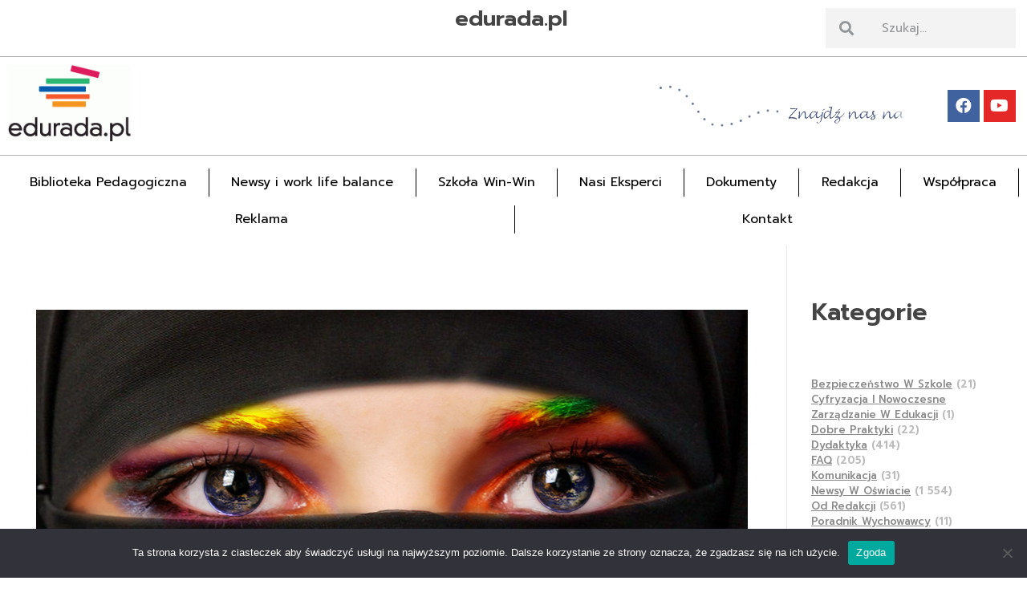

--- FILE ---
content_type: text/html; charset=UTF-8
request_url: https://edurada.pl/zajrzyj-do-internetu-2/
body_size: 22619
content:
<!DOCTYPE html>
<!--[if IE 9 ]>   <html class="no-js oldie ie9 ie" lang="pl-PL" itemscope itemtype="https://schema.org/BlogPosting" > <![endif]-->
<!--[if (gt IE 9)|!(IE)]><!--> <html class="no-js" lang="pl-PL" itemscope itemtype="https://schema.org/BlogPosting" > <!--<![endif]-->
<head>
        <meta charset="UTF-8" >
        <meta http-equiv="X-UA-Compatible" content="IE=edge">
        <!-- devices setting -->
        <meta name="viewport"   content="initial-scale=1,user-scalable=no,width=device-width">

<!-- outputs by wp_head -->
<title>Zajrzyj do Internetu &#8211; Edurada.pl</title>
<meta name='robots' content='max-image-preview:large' />
	<style>img:is([sizes="auto" i], [sizes^="auto," i]) { contain-intrinsic-size: 3000px 1500px }</style>
	<link rel='dns-prefetch' href='//www.googletagmanager.com' />
<link rel='dns-prefetch' href='//use.fontawesome.com' />
<link rel='dns-prefetch' href='//fonts.googleapis.com' />
<link rel="alternate" type="application/rss+xml" title="Edurada.pl &raquo; Kanał z wpisami" href="https://edurada.pl/feed/" />
<link rel="alternate" type="application/rss+xml" title="Edurada.pl &raquo; Kanał z komentarzami" href="https://edurada.pl/comments/feed/" />
<link rel="alternate" type="application/rss+xml" title="Edurada.pl &raquo; Zajrzyj do Internetu Kanał z komentarzami" href="https://edurada.pl/zajrzyj-do-internetu-2/feed/" />
<script>
window._wpemojiSettings = {"baseUrl":"https:\/\/s.w.org\/images\/core\/emoji\/15.0.3\/72x72\/","ext":".png","svgUrl":"https:\/\/s.w.org\/images\/core\/emoji\/15.0.3\/svg\/","svgExt":".svg","source":{"wpemoji":"https:\/\/edurada.pl\/wp-includes\/js\/wp-emoji.js?ver=6.7.2","twemoji":"https:\/\/edurada.pl\/wp-includes\/js\/twemoji.js?ver=6.7.2"}};
/**
 * @output wp-includes/js/wp-emoji-loader.js
 */

/**
 * Emoji Settings as exported in PHP via _print_emoji_detection_script().
 * @typedef WPEmojiSettings
 * @type {object}
 * @property {?object} source
 * @property {?string} source.concatemoji
 * @property {?string} source.twemoji
 * @property {?string} source.wpemoji
 * @property {?boolean} DOMReady
 * @property {?Function} readyCallback
 */

/**
 * Support tests.
 * @typedef SupportTests
 * @type {object}
 * @property {?boolean} flag
 * @property {?boolean} emoji
 */

/**
 * IIFE to detect emoji support and load Twemoji if needed.
 *
 * @param {Window} window
 * @param {Document} document
 * @param {WPEmojiSettings} settings
 */
( function wpEmojiLoader( window, document, settings ) {
	if ( typeof Promise === 'undefined' ) {
		return;
	}

	var sessionStorageKey = 'wpEmojiSettingsSupports';
	var tests = [ 'flag', 'emoji' ];

	/**
	 * Checks whether the browser supports offloading to a Worker.
	 *
	 * @since 6.3.0
	 *
	 * @private
	 *
	 * @returns {boolean}
	 */
	function supportsWorkerOffloading() {
		return (
			typeof Worker !== 'undefined' &&
			typeof OffscreenCanvas !== 'undefined' &&
			typeof URL !== 'undefined' &&
			URL.createObjectURL &&
			typeof Blob !== 'undefined'
		);
	}

	/**
	 * @typedef SessionSupportTests
	 * @type {object}
	 * @property {number} timestamp
	 * @property {SupportTests} supportTests
	 */

	/**
	 * Get support tests from session.
	 *
	 * @since 6.3.0
	 *
	 * @private
	 *
	 * @returns {?SupportTests} Support tests, or null if not set or older than 1 week.
	 */
	function getSessionSupportTests() {
		try {
			/** @type {SessionSupportTests} */
			var item = JSON.parse(
				sessionStorage.getItem( sessionStorageKey )
			);
			if (
				typeof item === 'object' &&
				typeof item.timestamp === 'number' &&
				new Date().valueOf() < item.timestamp + 604800 && // Note: Number is a week in seconds.
				typeof item.supportTests === 'object'
			) {
				return item.supportTests;
			}
		} catch ( e ) {}
		return null;
	}

	/**
	 * Persist the supports in session storage.
	 *
	 * @since 6.3.0
	 *
	 * @private
	 *
	 * @param {SupportTests} supportTests Support tests.
	 */
	function setSessionSupportTests( supportTests ) {
		try {
			/** @type {SessionSupportTests} */
			var item = {
				supportTests: supportTests,
				timestamp: new Date().valueOf()
			};

			sessionStorage.setItem(
				sessionStorageKey,
				JSON.stringify( item )
			);
		} catch ( e ) {}
	}

	/**
	 * Checks if two sets of Emoji characters render the same visually.
	 *
	 * This function may be serialized to run in a Worker. Therefore, it cannot refer to variables from the containing
	 * scope. Everything must be passed by parameters.
	 *
	 * @since 4.9.0
	 *
	 * @private
	 *
	 * @param {CanvasRenderingContext2D} context 2D Context.
	 * @param {string} set1 Set of Emoji to test.
	 * @param {string} set2 Set of Emoji to test.
	 *
	 * @return {boolean} True if the two sets render the same.
	 */
	function emojiSetsRenderIdentically( context, set1, set2 ) {
		// Cleanup from previous test.
		context.clearRect( 0, 0, context.canvas.width, context.canvas.height );
		context.fillText( set1, 0, 0 );
		var rendered1 = new Uint32Array(
			context.getImageData(
				0,
				0,
				context.canvas.width,
				context.canvas.height
			).data
		);

		// Cleanup from previous test.
		context.clearRect( 0, 0, context.canvas.width, context.canvas.height );
		context.fillText( set2, 0, 0 );
		var rendered2 = new Uint32Array(
			context.getImageData(
				0,
				0,
				context.canvas.width,
				context.canvas.height
			).data
		);

		return rendered1.every( function ( rendered2Data, index ) {
			return rendered2Data === rendered2[ index ];
		} );
	}

	/**
	 * Determines if the browser properly renders Emoji that Twemoji can supplement.
	 *
	 * This function may be serialized to run in a Worker. Therefore, it cannot refer to variables from the containing
	 * scope. Everything must be passed by parameters.
	 *
	 * @since 4.2.0
	 *
	 * @private
	 *
	 * @param {CanvasRenderingContext2D} context 2D Context.
	 * @param {string} type Whether to test for support of "flag" or "emoji".
	 * @param {Function} emojiSetsRenderIdentically Reference to emojiSetsRenderIdentically function, needed due to minification.
	 *
	 * @return {boolean} True if the browser can render emoji, false if it cannot.
	 */
	function browserSupportsEmoji( context, type, emojiSetsRenderIdentically ) {
		var isIdentical;

		switch ( type ) {
			case 'flag':
				/*
				 * Test for Transgender flag compatibility. Added in Unicode 13.
				 *
				 * To test for support, we try to render it, and compare the rendering to how it would look if
				 * the browser doesn't render it correctly (white flag emoji + transgender symbol).
				 */
				isIdentical = emojiSetsRenderIdentically(
					context,
					'\uD83C\uDFF3\uFE0F\u200D\u26A7\uFE0F', // as a zero-width joiner sequence
					'\uD83C\uDFF3\uFE0F\u200B\u26A7\uFE0F' // separated by a zero-width space
				);

				if ( isIdentical ) {
					return false;
				}

				/*
				 * Test for UN flag compatibility. This is the least supported of the letter locale flags,
				 * so gives us an easy test for full support.
				 *
				 * To test for support, we try to render it, and compare the rendering to how it would look if
				 * the browser doesn't render it correctly ([U] + [N]).
				 */
				isIdentical = emojiSetsRenderIdentically(
					context,
					'\uD83C\uDDFA\uD83C\uDDF3', // as the sequence of two code points
					'\uD83C\uDDFA\u200B\uD83C\uDDF3' // as the two code points separated by a zero-width space
				);

				if ( isIdentical ) {
					return false;
				}

				/*
				 * Test for English flag compatibility. England is a country in the United Kingdom, it
				 * does not have a two letter locale code but rather a five letter sub-division code.
				 *
				 * To test for support, we try to render it, and compare the rendering to how it would look if
				 * the browser doesn't render it correctly (black flag emoji + [G] + [B] + [E] + [N] + [G]).
				 */
				isIdentical = emojiSetsRenderIdentically(
					context,
					// as the flag sequence
					'\uD83C\uDFF4\uDB40\uDC67\uDB40\uDC62\uDB40\uDC65\uDB40\uDC6E\uDB40\uDC67\uDB40\uDC7F',
					// with each code point separated by a zero-width space
					'\uD83C\uDFF4\u200B\uDB40\uDC67\u200B\uDB40\uDC62\u200B\uDB40\uDC65\u200B\uDB40\uDC6E\u200B\uDB40\uDC67\u200B\uDB40\uDC7F'
				);

				return ! isIdentical;
			case 'emoji':
				/*
				 * Four and twenty blackbirds baked in a pie.
				 *
				 * To test for Emoji 15.0 support, try to render a new emoji: Blackbird.
				 *
				 * The Blackbird is a ZWJ sequence combining 🐦 Bird and ⬛ large black square.,
				 *
				 * 0x1F426 (\uD83D\uDC26) == Bird
				 * 0x200D == Zero-Width Joiner (ZWJ) that links the code points for the new emoji or
				 * 0x200B == Zero-Width Space (ZWS) that is rendered for clients not supporting the new emoji.
				 * 0x2B1B == Large Black Square
				 *
				 * When updating this test for future Emoji releases, ensure that individual emoji that make up the
				 * sequence come from older emoji standards.
				 */
				isIdentical = emojiSetsRenderIdentically(
					context,
					'\uD83D\uDC26\u200D\u2B1B', // as the zero-width joiner sequence
					'\uD83D\uDC26\u200B\u2B1B' // separated by a zero-width space
				);

				return ! isIdentical;
		}

		return false;
	}

	/**
	 * Checks emoji support tests.
	 *
	 * This function may be serialized to run in a Worker. Therefore, it cannot refer to variables from the containing
	 * scope. Everything must be passed by parameters.
	 *
	 * @since 6.3.0
	 *
	 * @private
	 *
	 * @param {string[]} tests Tests.
	 * @param {Function} browserSupportsEmoji Reference to browserSupportsEmoji function, needed due to minification.
	 * @param {Function} emojiSetsRenderIdentically Reference to emojiSetsRenderIdentically function, needed due to minification.
	 *
	 * @return {SupportTests} Support tests.
	 */
	function testEmojiSupports( tests, browserSupportsEmoji, emojiSetsRenderIdentically ) {
		var canvas;
		if (
			typeof WorkerGlobalScope !== 'undefined' &&
			self instanceof WorkerGlobalScope
		) {
			canvas = new OffscreenCanvas( 300, 150 ); // Dimensions are default for HTMLCanvasElement.
		} else {
			canvas = document.createElement( 'canvas' );
		}

		var context = canvas.getContext( '2d', { willReadFrequently: true } );

		/*
		 * Chrome on OS X added native emoji rendering in M41. Unfortunately,
		 * it doesn't work when the font is bolder than 500 weight. So, we
		 * check for bold rendering support to avoid invisible emoji in Chrome.
		 */
		context.textBaseline = 'top';
		context.font = '600 32px Arial';

		var supports = {};
		tests.forEach( function ( test ) {
			supports[ test ] = browserSupportsEmoji( context, test, emojiSetsRenderIdentically );
		} );
		return supports;
	}

	/**
	 * Adds a script to the head of the document.
	 *
	 * @ignore
	 *
	 * @since 4.2.0
	 *
	 * @param {string} src The url where the script is located.
	 *
	 * @return {void}
	 */
	function addScript( src ) {
		var script = document.createElement( 'script' );
		script.src = src;
		script.defer = true;
		document.head.appendChild( script );
	}

	settings.supports = {
		everything: true,
		everythingExceptFlag: true
	};

	// Create a promise for DOMContentLoaded since the worker logic may finish after the event has fired.
	var domReadyPromise = new Promise( function ( resolve ) {
		document.addEventListener( 'DOMContentLoaded', resolve, {
			once: true
		} );
	} );

	// Obtain the emoji support from the browser, asynchronously when possible.
	new Promise( function ( resolve ) {
		var supportTests = getSessionSupportTests();
		if ( supportTests ) {
			resolve( supportTests );
			return;
		}

		if ( supportsWorkerOffloading() ) {
			try {
				// Note that the functions are being passed as arguments due to minification.
				var workerScript =
					'postMessage(' +
					testEmojiSupports.toString() +
					'(' +
					[
						JSON.stringify( tests ),
						browserSupportsEmoji.toString(),
						emojiSetsRenderIdentically.toString()
					].join( ',' ) +
					'));';
				var blob = new Blob( [ workerScript ], {
					type: 'text/javascript'
				} );
				var worker = new Worker( URL.createObjectURL( blob ), { name: 'wpTestEmojiSupports' } );
				worker.onmessage = function ( event ) {
					supportTests = event.data;
					setSessionSupportTests( supportTests );
					worker.terminate();
					resolve( supportTests );
				};
				return;
			} catch ( e ) {}
		}

		supportTests = testEmojiSupports( tests, browserSupportsEmoji, emojiSetsRenderIdentically );
		setSessionSupportTests( supportTests );
		resolve( supportTests );
	} )
		// Once the browser emoji support has been obtained from the session, finalize the settings.
		.then( function ( supportTests ) {
			/*
			 * Tests the browser support for flag emojis and other emojis, and adjusts the
			 * support settings accordingly.
			 */
			for ( var test in supportTests ) {
				settings.supports[ test ] = supportTests[ test ];

				settings.supports.everything =
					settings.supports.everything && settings.supports[ test ];

				if ( 'flag' !== test ) {
					settings.supports.everythingExceptFlag =
						settings.supports.everythingExceptFlag &&
						settings.supports[ test ];
				}
			}

			settings.supports.everythingExceptFlag =
				settings.supports.everythingExceptFlag &&
				! settings.supports.flag;

			// Sets DOMReady to false and assigns a ready function to settings.
			settings.DOMReady = false;
			settings.readyCallback = function () {
				settings.DOMReady = true;
			};
		} )
		.then( function () {
			return domReadyPromise;
		} )
		.then( function () {
			// When the browser can not render everything we need to load a polyfill.
			if ( ! settings.supports.everything ) {
				settings.readyCallback();

				var src = settings.source || {};

				if ( src.concatemoji ) {
					addScript( src.concatemoji );
				} else if ( src.wpemoji && src.twemoji ) {
					addScript( src.twemoji );
					addScript( src.wpemoji );
				}
			}
		} );
} )( window, document, window._wpemojiSettings );
</script>
<style id='wp-emoji-styles-inline-css'>

	img.wp-smiley, img.emoji {
		display: inline !important;
		border: none !important;
		box-shadow: none !important;
		height: 1em !important;
		width: 1em !important;
		margin: 0 0.07em !important;
		vertical-align: -0.1em !important;
		background: none !important;
		padding: 0 !important;
	}
</style>
<link rel='stylesheet' id='wp-block-library-css' href='https://edurada.pl/wp-includes/css/dist/block-library/style.css?ver=6.7.2' media='all' />
<link rel='stylesheet' id='jet-engine-frontend-css' href='https://edurada.pl/wp-content/plugins/jet-engine/assets/css/frontend.css?ver=3.1.1' media='all' />
<link rel='stylesheet' id='font-awesome-svg-styles-css' href='https://edurada.pl/wp-content/uploads/font-awesome/v6.3.0/css/svg-with-js.css' media='all' />
<style id='font-awesome-svg-styles-inline-css'>
   .wp-block-font-awesome-icon svg::before,
   .wp-rich-text-font-awesome-icon svg::before {content: unset;}
</style>
<style id='classic-theme-styles-inline-css'>
/**
 * These rules are needed for backwards compatibility.
 * They should match the button element rules in the base theme.json file.
 */
.wp-block-button__link {
	color: #ffffff;
	background-color: #32373c;
	border-radius: 9999px; /* 100% causes an oval, but any explicit but really high value retains the pill shape. */

	/* This needs a low specificity so it won't override the rules from the button element if defined in theme.json. */
	box-shadow: none;
	text-decoration: none;

	/* The extra 2px are added to size solids the same as the outline versions.*/
	padding: calc(0.667em + 2px) calc(1.333em + 2px);

	font-size: 1.125em;
}

.wp-block-file__button {
	background: #32373c;
	color: #ffffff;
	text-decoration: none;
}

</style>
<style id='global-styles-inline-css'>
:root{--wp--preset--aspect-ratio--square: 1;--wp--preset--aspect-ratio--4-3: 4/3;--wp--preset--aspect-ratio--3-4: 3/4;--wp--preset--aspect-ratio--3-2: 3/2;--wp--preset--aspect-ratio--2-3: 2/3;--wp--preset--aspect-ratio--16-9: 16/9;--wp--preset--aspect-ratio--9-16: 9/16;--wp--preset--color--black: #000000;--wp--preset--color--cyan-bluish-gray: #abb8c3;--wp--preset--color--white: #ffffff;--wp--preset--color--pale-pink: #f78da7;--wp--preset--color--vivid-red: #cf2e2e;--wp--preset--color--luminous-vivid-orange: #ff6900;--wp--preset--color--luminous-vivid-amber: #fcb900;--wp--preset--color--light-green-cyan: #7bdcb5;--wp--preset--color--vivid-green-cyan: #00d084;--wp--preset--color--pale-cyan-blue: #8ed1fc;--wp--preset--color--vivid-cyan-blue: #0693e3;--wp--preset--color--vivid-purple: #9b51e0;--wp--preset--gradient--vivid-cyan-blue-to-vivid-purple: linear-gradient(135deg,rgba(6,147,227,1) 0%,rgb(155,81,224) 100%);--wp--preset--gradient--light-green-cyan-to-vivid-green-cyan: linear-gradient(135deg,rgb(122,220,180) 0%,rgb(0,208,130) 100%);--wp--preset--gradient--luminous-vivid-amber-to-luminous-vivid-orange: linear-gradient(135deg,rgba(252,185,0,1) 0%,rgba(255,105,0,1) 100%);--wp--preset--gradient--luminous-vivid-orange-to-vivid-red: linear-gradient(135deg,rgba(255,105,0,1) 0%,rgb(207,46,46) 100%);--wp--preset--gradient--very-light-gray-to-cyan-bluish-gray: linear-gradient(135deg,rgb(238,238,238) 0%,rgb(169,184,195) 100%);--wp--preset--gradient--cool-to-warm-spectrum: linear-gradient(135deg,rgb(74,234,220) 0%,rgb(151,120,209) 20%,rgb(207,42,186) 40%,rgb(238,44,130) 60%,rgb(251,105,98) 80%,rgb(254,248,76) 100%);--wp--preset--gradient--blush-light-purple: linear-gradient(135deg,rgb(255,206,236) 0%,rgb(152,150,240) 100%);--wp--preset--gradient--blush-bordeaux: linear-gradient(135deg,rgb(254,205,165) 0%,rgb(254,45,45) 50%,rgb(107,0,62) 100%);--wp--preset--gradient--luminous-dusk: linear-gradient(135deg,rgb(255,203,112) 0%,rgb(199,81,192) 50%,rgb(65,88,208) 100%);--wp--preset--gradient--pale-ocean: linear-gradient(135deg,rgb(255,245,203) 0%,rgb(182,227,212) 50%,rgb(51,167,181) 100%);--wp--preset--gradient--electric-grass: linear-gradient(135deg,rgb(202,248,128) 0%,rgb(113,206,126) 100%);--wp--preset--gradient--midnight: linear-gradient(135deg,rgb(2,3,129) 0%,rgb(40,116,252) 100%);--wp--preset--font-size--small: 13px;--wp--preset--font-size--medium: 20px;--wp--preset--font-size--large: 36px;--wp--preset--font-size--x-large: 42px;--wp--preset--spacing--20: 0.44rem;--wp--preset--spacing--30: 0.67rem;--wp--preset--spacing--40: 1rem;--wp--preset--spacing--50: 1.5rem;--wp--preset--spacing--60: 2.25rem;--wp--preset--spacing--70: 3.38rem;--wp--preset--spacing--80: 5.06rem;--wp--preset--shadow--natural: 6px 6px 9px rgba(0, 0, 0, 0.2);--wp--preset--shadow--deep: 12px 12px 50px rgba(0, 0, 0, 0.4);--wp--preset--shadow--sharp: 6px 6px 0px rgba(0, 0, 0, 0.2);--wp--preset--shadow--outlined: 6px 6px 0px -3px rgba(255, 255, 255, 1), 6px 6px rgba(0, 0, 0, 1);--wp--preset--shadow--crisp: 6px 6px 0px rgba(0, 0, 0, 1);}:where(.is-layout-flex){gap: 0.5em;}:where(.is-layout-grid){gap: 0.5em;}body .is-layout-flex{display: flex;}.is-layout-flex{flex-wrap: wrap;align-items: center;}.is-layout-flex > :is(*, div){margin: 0;}body .is-layout-grid{display: grid;}.is-layout-grid > :is(*, div){margin: 0;}:where(.wp-block-columns.is-layout-flex){gap: 2em;}:where(.wp-block-columns.is-layout-grid){gap: 2em;}:where(.wp-block-post-template.is-layout-flex){gap: 1.25em;}:where(.wp-block-post-template.is-layout-grid){gap: 1.25em;}.has-black-color{color: var(--wp--preset--color--black) !important;}.has-cyan-bluish-gray-color{color: var(--wp--preset--color--cyan-bluish-gray) !important;}.has-white-color{color: var(--wp--preset--color--white) !important;}.has-pale-pink-color{color: var(--wp--preset--color--pale-pink) !important;}.has-vivid-red-color{color: var(--wp--preset--color--vivid-red) !important;}.has-luminous-vivid-orange-color{color: var(--wp--preset--color--luminous-vivid-orange) !important;}.has-luminous-vivid-amber-color{color: var(--wp--preset--color--luminous-vivid-amber) !important;}.has-light-green-cyan-color{color: var(--wp--preset--color--light-green-cyan) !important;}.has-vivid-green-cyan-color{color: var(--wp--preset--color--vivid-green-cyan) !important;}.has-pale-cyan-blue-color{color: var(--wp--preset--color--pale-cyan-blue) !important;}.has-vivid-cyan-blue-color{color: var(--wp--preset--color--vivid-cyan-blue) !important;}.has-vivid-purple-color{color: var(--wp--preset--color--vivid-purple) !important;}.has-black-background-color{background-color: var(--wp--preset--color--black) !important;}.has-cyan-bluish-gray-background-color{background-color: var(--wp--preset--color--cyan-bluish-gray) !important;}.has-white-background-color{background-color: var(--wp--preset--color--white) !important;}.has-pale-pink-background-color{background-color: var(--wp--preset--color--pale-pink) !important;}.has-vivid-red-background-color{background-color: var(--wp--preset--color--vivid-red) !important;}.has-luminous-vivid-orange-background-color{background-color: var(--wp--preset--color--luminous-vivid-orange) !important;}.has-luminous-vivid-amber-background-color{background-color: var(--wp--preset--color--luminous-vivid-amber) !important;}.has-light-green-cyan-background-color{background-color: var(--wp--preset--color--light-green-cyan) !important;}.has-vivid-green-cyan-background-color{background-color: var(--wp--preset--color--vivid-green-cyan) !important;}.has-pale-cyan-blue-background-color{background-color: var(--wp--preset--color--pale-cyan-blue) !important;}.has-vivid-cyan-blue-background-color{background-color: var(--wp--preset--color--vivid-cyan-blue) !important;}.has-vivid-purple-background-color{background-color: var(--wp--preset--color--vivid-purple) !important;}.has-black-border-color{border-color: var(--wp--preset--color--black) !important;}.has-cyan-bluish-gray-border-color{border-color: var(--wp--preset--color--cyan-bluish-gray) !important;}.has-white-border-color{border-color: var(--wp--preset--color--white) !important;}.has-pale-pink-border-color{border-color: var(--wp--preset--color--pale-pink) !important;}.has-vivid-red-border-color{border-color: var(--wp--preset--color--vivid-red) !important;}.has-luminous-vivid-orange-border-color{border-color: var(--wp--preset--color--luminous-vivid-orange) !important;}.has-luminous-vivid-amber-border-color{border-color: var(--wp--preset--color--luminous-vivid-amber) !important;}.has-light-green-cyan-border-color{border-color: var(--wp--preset--color--light-green-cyan) !important;}.has-vivid-green-cyan-border-color{border-color: var(--wp--preset--color--vivid-green-cyan) !important;}.has-pale-cyan-blue-border-color{border-color: var(--wp--preset--color--pale-cyan-blue) !important;}.has-vivid-cyan-blue-border-color{border-color: var(--wp--preset--color--vivid-cyan-blue) !important;}.has-vivid-purple-border-color{border-color: var(--wp--preset--color--vivid-purple) !important;}.has-vivid-cyan-blue-to-vivid-purple-gradient-background{background: var(--wp--preset--gradient--vivid-cyan-blue-to-vivid-purple) !important;}.has-light-green-cyan-to-vivid-green-cyan-gradient-background{background: var(--wp--preset--gradient--light-green-cyan-to-vivid-green-cyan) !important;}.has-luminous-vivid-amber-to-luminous-vivid-orange-gradient-background{background: var(--wp--preset--gradient--luminous-vivid-amber-to-luminous-vivid-orange) !important;}.has-luminous-vivid-orange-to-vivid-red-gradient-background{background: var(--wp--preset--gradient--luminous-vivid-orange-to-vivid-red) !important;}.has-very-light-gray-to-cyan-bluish-gray-gradient-background{background: var(--wp--preset--gradient--very-light-gray-to-cyan-bluish-gray) !important;}.has-cool-to-warm-spectrum-gradient-background{background: var(--wp--preset--gradient--cool-to-warm-spectrum) !important;}.has-blush-light-purple-gradient-background{background: var(--wp--preset--gradient--blush-light-purple) !important;}.has-blush-bordeaux-gradient-background{background: var(--wp--preset--gradient--blush-bordeaux) !important;}.has-luminous-dusk-gradient-background{background: var(--wp--preset--gradient--luminous-dusk) !important;}.has-pale-ocean-gradient-background{background: var(--wp--preset--gradient--pale-ocean) !important;}.has-electric-grass-gradient-background{background: var(--wp--preset--gradient--electric-grass) !important;}.has-midnight-gradient-background{background: var(--wp--preset--gradient--midnight) !important;}.has-small-font-size{font-size: var(--wp--preset--font-size--small) !important;}.has-medium-font-size{font-size: var(--wp--preset--font-size--medium) !important;}.has-large-font-size{font-size: var(--wp--preset--font-size--large) !important;}.has-x-large-font-size{font-size: var(--wp--preset--font-size--x-large) !important;}
:where(.wp-block-post-template.is-layout-flex){gap: 1.25em;}:where(.wp-block-post-template.is-layout-grid){gap: 1.25em;}
:where(.wp-block-columns.is-layout-flex){gap: 2em;}:where(.wp-block-columns.is-layout-grid){gap: 2em;}
:root :where(.wp-block-pullquote){font-size: 1.5em;line-height: 1.6;}
</style>
<link rel='stylesheet' id='auxin-news-main-css' href='https://edurada.pl/wp-content/themes/phlox-pro/css/news.css?ver=1.6.4' media='all' />
<link rel='stylesheet' id='cookie-notice-front-css' href='https://edurada.pl/wp-content/plugins/cookie-notice/css/front.css?ver=2.5.6' media='all' />
<link rel='stylesheet' id='auxin-base-css' href='https://edurada.pl/wp-content/themes/phlox-pro/css/base.css?ver=5.14.0' media='all' />
<link rel='stylesheet' id='auxin-front-icon-css' href='https://edurada.pl/wp-content/themes/phlox-pro/css/auxin-icon.css?ver=5.14.0' media='all' />
<link rel='stylesheet' id='auxin-main-css' href='https://edurada.pl/wp-content/themes/phlox-pro/css/main.css?ver=5.14.0' media='all' />
<link rel='stylesheet' id='font-awesome-official-css' href='https://use.fontawesome.com/releases/v6.3.0/css/all.css' media='all' integrity="sha384-nYX0jQk7JxCp1jdj3j2QdJbEJaTvTlhexnpMjwIkYQLdk9ZE3/g8CBw87XP2N0pR" crossorigin="anonymous" />
<link rel='stylesheet' id='jet-elements-css' href='https://edurada.pl/wp-content/plugins/jet-elements/assets/css/jet-elements.css?ver=2.6.9' media='all' />
<link rel='stylesheet' id='jet-elements-skin-css' href='https://edurada.pl/wp-content/plugins/jet-elements/assets/css/jet-elements-skin.css?ver=2.6.9' media='all' />
<link rel='stylesheet' id='elementor-icons-css' href='https://edurada.pl/wp-content/plugins/elementor/assets/lib/eicons/css/elementor-icons.css?ver=5.25.0' media='all' />
<link rel='stylesheet' id='elementor-frontend-css' href='https://edurada.pl/wp-content/plugins/elementor/assets/css/frontend.css?ver=3.18.0' media='all' />
<link rel='stylesheet' id='swiper-css' href='https://edurada.pl/wp-content/plugins/elementor/assets/lib/swiper/css/swiper.css?ver=5.3.6' media='all' />
<link rel='stylesheet' id='elementor-post-616-css' href='https://edurada.pl/wp-content/uploads/elementor/css/post-616.css?ver=1765277873' media='all' />
<link rel='stylesheet' id='auxin-elementor-base-css' href='https://edurada.pl/wp-content/themes/phlox-pro/css/other/elementor.css?ver=5.14.0' media='all' />
<link rel='stylesheet' id='auxin-elementor-widgets-css' href='https://edurada.pl/wp-content/plugins/auxin-elements/admin/assets/css/elementor-widgets.css?ver=2.16.4' media='all' />
<link rel='stylesheet' id='mediaelement-css' href='https://edurada.pl/wp-includes/js/mediaelement/mediaelementplayer-legacy.min.css?ver=4.2.17' media='all' />
<link rel='stylesheet' id='wp-mediaelement-css' href='https://edurada.pl/wp-includes/js/mediaelement/wp-mediaelement.css?ver=6.7.2' media='all' />
<link rel='stylesheet' id='elementor-pro-css' href='https://edurada.pl/wp-content/plugins/elementor-pro/assets/css/frontend.css?ver=3.11.1' media='all' />
<link rel='stylesheet' id='jet-blog-css' href='https://edurada.pl/wp-content/plugins/jet-blog/assets/css/jet-blog.css?ver=2.3.1' media='all' />
<link rel='stylesheet' id='elementor-post-618-css' href='https://edurada.pl/wp-content/uploads/elementor/css/post-618.css?ver=1765286586' media='all' />
<link rel='stylesheet' id='elementor-post-619-css' href='https://edurada.pl/wp-content/uploads/elementor/css/post-619.css?ver=1765277873' media='all' />
<link rel='stylesheet' id='elementor-post-73961-css' href='https://edurada.pl/wp-content/uploads/elementor/css/post-73961.css?ver=1765277879' media='all' />
<style id='akismet-widget-style-inline-css'>

			.a-stats {
				--akismet-color-mid-green: #357b49;
				--akismet-color-white: #fff;
				--akismet-color-light-grey: #f6f7f7;

				max-width: 350px;
				width: auto;
			}

			.a-stats * {
				all: unset;
				box-sizing: border-box;
			}

			.a-stats strong {
				font-weight: 600;
			}

			.a-stats a.a-stats__link,
			.a-stats a.a-stats__link:visited,
			.a-stats a.a-stats__link:active {
				background: var(--akismet-color-mid-green);
				border: none;
				box-shadow: none;
				border-radius: 8px;
				color: var(--akismet-color-white);
				cursor: pointer;
				display: block;
				font-family: -apple-system, BlinkMacSystemFont, 'Segoe UI', 'Roboto', 'Oxygen-Sans', 'Ubuntu', 'Cantarell', 'Helvetica Neue', sans-serif;
				font-weight: 500;
				padding: 12px;
				text-align: center;
				text-decoration: none;
				transition: all 0.2s ease;
			}

			/* Extra specificity to deal with TwentyTwentyOne focus style */
			.widget .a-stats a.a-stats__link:focus {
				background: var(--akismet-color-mid-green);
				color: var(--akismet-color-white);
				text-decoration: none;
			}

			.a-stats a.a-stats__link:hover {
				filter: brightness(110%);
				box-shadow: 0 4px 12px rgba(0, 0, 0, 0.06), 0 0 2px rgba(0, 0, 0, 0.16);
			}

			.a-stats .count {
				color: var(--akismet-color-white);
				display: block;
				font-size: 1.5em;
				line-height: 1.4;
				padding: 0 13px;
				white-space: nowrap;
			}
		
</style>
<link rel='stylesheet' id='auxin-fonts-google-css' href='//fonts.googleapis.com/css?family=Prompt%3A100%2C100italic%2C200%2C200italic%2C300%2C300italic%2Cregular%2Citalic%2C500%2C500italic%2C600%2C600italic%2C700%2C700italic%2C800%2C800italic%2C900%2C900italic&#038;ver=9.2' media='all' />
<link rel='stylesheet' id='auxin-custom-css' href='https://edurada.pl/wp-content/uploads/phlox-pro/custom.css?ver=9.2' media='all' />
<link rel='stylesheet' id='auxin-go-pricing-css' href='https://edurada.pl/wp-content/themes/phlox-pro/css/go-pricing.css?ver=5.14.0' media='all' />
<link rel='stylesheet' id='font-awesome-official-v4shim-css' href='https://use.fontawesome.com/releases/v6.3.0/css/v4-shims.css' media='all' integrity="sha384-SQz6YOYE9rzJdPMcxCxNEmEuaYeT0ayZY/ZxArYWtTnvBwcfHI6rCwtgsOonZ+08" crossorigin="anonymous" />
<link rel='stylesheet' id='google-fonts-1-css' href='https://fonts.googleapis.com/css?family=Roboto%3A100%2C100italic%2C200%2C200italic%2C300%2C300italic%2C400%2C400italic%2C500%2C500italic%2C600%2C600italic%2C700%2C700italic%2C800%2C800italic%2C900%2C900italic%7CRoboto+Slab%3A100%2C100italic%2C200%2C200italic%2C300%2C300italic%2C400%2C400italic%2C500%2C500italic%2C600%2C600italic%2C700%2C700italic%2C800%2C800italic%2C900%2C900italic%7CRaleway%3A100%2C100italic%2C200%2C200italic%2C300%2C300italic%2C400%2C400italic%2C500%2C500italic%2C600%2C600italic%2C700%2C700italic%2C800%2C800italic%2C900%2C900italic&#038;display=swap&#038;subset=latin-ext&#038;ver=6.7.2' media='all' />
<link rel='stylesheet' id='elementor-icons-shared-0-css' href='https://edurada.pl/wp-content/plugins/elementor/assets/lib/font-awesome/css/fontawesome.css?ver=5.15.3' media='all' />
<link rel='stylesheet' id='elementor-icons-fa-brands-css' href='https://edurada.pl/wp-content/plugins/elementor/assets/lib/font-awesome/css/brands.css?ver=5.15.3' media='all' />
<link rel='stylesheet' id='elementor-icons-fa-solid-css' href='https://edurada.pl/wp-content/plugins/elementor/assets/lib/font-awesome/css/solid.css?ver=5.15.3' media='all' />
<link rel="preconnect" href="https://fonts.gstatic.com/" crossorigin><script src="https://edurada.pl/wp-includes/js/jquery/jquery.js?ver=3.7.1" id="jquery-core-js"></script>
<script src="https://edurada.pl/wp-includes/js/jquery/jquery-migrate.js?ver=3.4.1" id="jquery-migrate-js"></script>
<script src="https://edurada.pl/wp-content/plugins/auxin-pro-tools/admin/assets/js/elementor/widgets.js?ver=1.7.8" id="auxin-elementor-pro-widgets-js"></script>
<script id="cookie-notice-front-js-before">
var cnArgs = {"ajaxUrl":"https:\/\/edurada.pl\/wp-admin\/admin-ajax.php","nonce":"d74e493e68","hideEffect":"fade","position":"bottom","onScroll":false,"onScrollOffset":100,"onClick":false,"cookieName":"cookie_notice_accepted","cookieTime":2592000,"cookieTimeRejected":2592000,"globalCookie":false,"redirection":false,"cache":false,"revokeCookies":false,"revokeCookiesOpt":"automatic"};
</script>
<script src="https://edurada.pl/wp-content/plugins/cookie-notice/js/front.js?ver=2.5.6" id="cookie-notice-front-js"></script>
<script id="auxin-modernizr-js-extra">
var auxin = {"ajax_url":"https:\/\/edurada.pl\/wp-admin\/admin-ajax.php","is_rtl":"","is_reponsive":"1","is_framed":"","frame_width":"20","wpml_lang":"en","uploadbaseurl":"https:\/\/edurada.pl\/wp-content\/uploads","nonce":"352ca08ea6"};
</script>
<script id="auxin-modernizr-js-before">
/* < ![CDATA[ */
function auxinNS(n){for(var e=n.split("."),a=window,i="",r=e.length,t=0;r>t;t++)"window"!=e[t]&&(i=e[t],a[i]=a[i]||{},a=a[i]);return a;}
/* ]]> */
</script>
<script src="https://edurada.pl/wp-content/themes/phlox-pro/js/solo/modernizr-custom.min.js?ver=5.14.0" id="auxin-modernizr-js"></script>

<!-- Google tag (gtag.js) snippet added by Site Kit -->

<!-- Google Analytics snippet added by Site Kit -->
<script src="https://www.googletagmanager.com/gtag/js?id=GT-TNSFTWJ" id="google_gtagjs-js" async></script>
<script id="google_gtagjs-js-after">
window.dataLayer = window.dataLayer || [];function gtag(){dataLayer.push(arguments);}
gtag("set","linker",{"domains":["edurada.pl"]});
gtag("js", new Date());
gtag("set", "developer_id.dZTNiMT", true);
gtag("config", "GT-TNSFTWJ");
 window._googlesitekit = window._googlesitekit || {}; window._googlesitekit.throttledEvents = []; window._googlesitekit.gtagEvent = (name, data) => { var key = JSON.stringify( { name, data } ); if ( !! window._googlesitekit.throttledEvents[ key ] ) { return; } window._googlesitekit.throttledEvents[ key ] = true; setTimeout( () => { delete window._googlesitekit.throttledEvents[ key ]; }, 5 ); gtag( "event", name, { ...data, event_source: "site-kit" } ); }
</script>

<!-- End Google tag (gtag.js) snippet added by Site Kit -->

<!-- OG: 3.3.4 -->
<link rel="image_src" href="https://edurada.pl/wp-content/uploads/2022/12/zaJrzyj-do-internetu-1.jpg">
<meta name="msapplication-TileImage" content="https://edurada.pl/wp-content/uploads/2022/12/zaJrzyj-do-internetu-1.jpg">

<!-- og -->
<meta property="og:image" content="https://edurada.pl/wp-content/uploads/2022/12/zaJrzyj-do-internetu-1.jpg">
<meta property="og:image:secure_url" content="https://edurada.pl/wp-content/uploads/2022/12/zaJrzyj-do-internetu-1.jpg">
<meta property="og:image:width" content="888">
<meta property="og:image:height" content="403">
<meta property="og:image:alt" content="zaJrzyj-do-internetu">
<meta property="og:image:type" content="image/jpeg">
<meta property="og:description" content="Rzeczywistość wirtualna powoli staje się naturalnym środowiskiem edukacyjnym. Wartościowe witryny internetowe i cenne inicjatywy giną niekiedy w gąszczu rozmaitych stron. Żeby się w tym nie pogubić, niewątpliwie pomocny będzie przewodnik po sprawdzonych stronach Internetu.">
<meta property="og:type" content="article">
<meta property="og:locale" content="pl_PL">
<meta property="og:site_name" content="Edurada.pl">
<meta property="og:title" content="Zajrzyj do Internetu">
<meta property="og:url" content="https://edurada.pl/zajrzyj-do-internetu-2/">
<meta property="og:updated_time" content="2012-11-06T09:52:05+02:00">

<!-- article -->
<meta property="article:published_time" content="2012-11-06T09:52:05+00:00">
<meta property="article:modified_time" content="2012-11-06T09:52:05+00:00">
<meta property="article:section" content="Od redakcji">
<meta property="article:author:first_name" content="Anna">
<meta property="article:author:last_name" content="Kozimor-Cyganik">
<meta property="article:author:username" content="Anna Kozimor-Cyganik">

<!-- twitter -->
<meta property="twitter:partner" content="ogwp">
<meta property="twitter:card" content="summary_large_image">
<meta property="twitter:image" content="https://edurada.pl/wp-content/uploads/2022/12/zaJrzyj-do-internetu-1.jpg">
<meta property="twitter:image:alt" content="zaJrzyj-do-internetu">
<meta property="twitter:title" content="Zajrzyj do Internetu">
<meta property="twitter:description" content="Rzeczywistość wirtualna powoli staje się naturalnym środowiskiem edukacyjnym. Wartościowe witryny internetowe i cenne inicjatywy giną niekiedy w gąszczu rozmaitych stron. Żeby się w tym nie...">
<meta property="twitter:url" content="https://edurada.pl/zajrzyj-do-internetu-2/">

<!-- schema -->
<meta itemprop="image" content="https://edurada.pl/wp-content/uploads/2022/12/zaJrzyj-do-internetu-1.jpg">
<meta itemprop="name" content="Zajrzyj do Internetu">
<meta itemprop="description" content="Rzeczywistość wirtualna powoli staje się naturalnym środowiskiem edukacyjnym. Wartościowe witryny internetowe i cenne inicjatywy giną niekiedy w gąszczu rozmaitych stron. Żeby się w tym nie pogubić, niewątpliwie pomocny będzie przewodnik po sprawdzonych stronach Internetu.">
<meta itemprop="datePublished" content="2012-11-06">
<meta itemprop="dateModified" content="2012-11-06T09:52:05+00:00">

<!-- profile -->
<meta property="profile:first_name" content="Anna">
<meta property="profile:last_name" content="Kozimor-Cyganik">
<meta property="profile:username" content="Anna Kozimor-Cyganik">

<!-- /OG -->

<link rel="https://api.w.org/" href="https://edurada.pl/wp-json/" /><link rel="alternate" title="JSON" type="application/json" href="https://edurada.pl/wp-json/wp/v2/posts/44036" /><link rel="EditURI" type="application/rsd+xml" title="RSD" href="https://edurada.pl/xmlrpc.php?rsd" />
<meta name="generator" content="WordPress 6.7.2" />
<link rel="canonical" href="https://edurada.pl/zajrzyj-do-internetu-2/" />
<link rel='shortlink' href='https://edurada.pl/?p=44036' />
<link rel="alternate" title="oEmbed (JSON)" type="application/json+oembed" href="https://edurada.pl/wp-json/oembed/1.0/embed?url=https%3A%2F%2Fedurada.pl%2Fzajrzyj-do-internetu-2%2F" />
<link rel="alternate" title="oEmbed (XML)" type="text/xml+oembed" href="https://edurada.pl/wp-json/oembed/1.0/embed?url=https%3A%2F%2Fedurada.pl%2Fzajrzyj-do-internetu-2%2F&#038;format=xml" />
    <meta name="title"       content="Zajrzyj do Internetu" />
    <meta name="description" content="Rzeczywistość wirtualna powoli staje się naturalnym środowiskiem edukacyjnym. Wartościowe witryny internetowe i cenne inicjatywy giną niekiedy w gąszczu rozmaitych stron. Żeby się w tym nie pogubić, niewątpliwie pomocny będzie przewodnik po sprawdzonych stronach Internetu." />
        <link rel="image_src"    href="https://edurada.pl/wp-content/uploads/2022/12/zaJrzyj-do-internetu-1-90x90.jpg" />
    <meta name="generator" content="Site Kit by Google 1.150.0" /><!-- Chrome, Firefox OS and Opera -->
<meta name="theme-color" content="#1bb0ce" />
<!-- Windows Phone -->
<meta name="msapplication-navbutton-color" content="#1bb0ce" />
<!-- iOS Safari -->
<meta name="apple-mobile-web-app-capable" content="yes">
<meta name="apple-mobile-web-app-status-bar-style" content="black-translucent">

<!-- pingback -->
<link rel="pingback" href="https://edurada.pl/xmlrpc.php">
<meta name="generator" content="Elementor 3.18.0; features: e_dom_optimization, e_optimized_assets_loading, e_optimized_css_loading, additional_custom_breakpoints, block_editor_assets_optimize, e_image_loading_optimization; settings: css_print_method-external, google_font-enabled, font_display-swap">
<link rel="icon" href="https://edurada.pl/wp-content/uploads/2023/08/cropped-edurada.pl-color-dark-background-e1692354107207-32x32.png" sizes="32x32" />
<link rel="icon" href="https://edurada.pl/wp-content/uploads/2023/08/cropped-edurada.pl-color-dark-background-e1692354107207-192x192.png" sizes="192x192" />
<link rel="apple-touch-icon" href="https://edurada.pl/wp-content/uploads/2023/08/cropped-edurada.pl-color-dark-background-e1692354107207-180x180.png" />
<meta name="msapplication-TileImage" content="https://edurada.pl/wp-content/uploads/2023/08/cropped-edurada.pl-color-dark-background-e1692354107207-270x270.png" />
		<style id="wp-custom-css">
				html body {	} 
		</style>
		<!-- end wp_head -->
<!-- Google tag (gtag.js) -->
<script async src="https://www.googletagmanager.com/gtag/js?id=G-C23K6YWJNV"></script>
<script>
  window.dataLayer = window.dataLayer || [];
  function gtag(){dataLayer.push(arguments);}
  gtag('js', new Date());

  gtag('config', 'G-C23K6YWJNV');
</script>
</head>


<body class="post-template-default single single-post postid-44036 single-format-standard wp-custom-logo auxin-pro cookies-not-set elementor-default elementor-kit-616 elementor-page-73961 phlox-pro aux-dom-unready aux-full-width aux-resp aux-xhd aux-top-sticky  aux-page-animation-off _auxels"  data-framed="">


<div id="inner-body">

		<div data-elementor-type="header" data-elementor-id="618" class="elementor elementor-618 elementor-location-header">
								<section class="elementor-section elementor-top-section elementor-element elementor-element-e9b4d39 elementor-section-boxed elementor-section-height-default elementor-section-height-default" data-id="e9b4d39" data-element_type="section" data-settings="{&quot;jet_parallax_layout_list&quot;:[]}">
						<div class="elementor-container elementor-column-gap-default">
					<div class="aux-parallax-section elementor-column elementor-col-33 elementor-top-column elementor-element elementor-element-053c1f1" data-id="053c1f1" data-element_type="column">
			<div class="elementor-widget-wrap">
									</div>
		</div>
				<div class="aux-parallax-section elementor-column elementor-col-33 elementor-top-column elementor-element elementor-element-d7ec685" data-id="d7ec685" data-element_type="column">
			<div class="elementor-widget-wrap elementor-element-populated">
								<div class="elementor-element elementor-element-e37d3c1 elementor-widget elementor-widget-heading" data-id="e37d3c1" data-element_type="widget" data-widget_type="heading.default">
				<div class="elementor-widget-container">
			<h3 class="elementor-heading-title elementor-size-default">edurada.pl</h3>		</div>
				</div>
					</div>
		</div>
				<div class="aux-parallax-section elementor-column elementor-col-33 elementor-top-column elementor-element elementor-element-79a4fc8" data-id="79a4fc8" data-element_type="column" data-settings="{&quot;background_background&quot;:&quot;classic&quot;}">
			<div class="elementor-widget-wrap elementor-element-populated">
								<div class="elementor-element elementor-element-6fadfe7 elementor-search-form--skin-minimal elementor-widget elementor-widget-search-form" data-id="6fadfe7" data-element_type="widget" data-settings="{&quot;skin&quot;:&quot;minimal&quot;}" data-widget_type="search-form.default">
				<div class="elementor-widget-container">
					<form class="elementor-search-form" role="search" action="https://edurada.pl" method="get">
									<div class="elementor-search-form__container">
									<div class="elementor-search-form__icon">
						<i aria-hidden="true" class="fas fa-search"></i>						<span class="elementor-screen-only">Search</span>
					</div>
								<input placeholder="   Szukaj..." class="elementor-search-form__input" type="search" name="s" title="Search" value="">
															</div>
		</form>
				</div>
				</div>
					</div>
		</div>
							</div>
		</section>
				<section class="elementor-section elementor-top-section elementor-element elementor-element-98117f0 elementor-section-boxed elementor-section-height-default elementor-section-height-default" data-id="98117f0" data-element_type="section" data-settings="{&quot;jet_parallax_layout_list&quot;:[]}">
						<div class="elementor-container elementor-column-gap-default">
					<div class="aux-parallax-section elementor-column elementor-col-33 elementor-top-column elementor-element elementor-element-c8bbf00" data-id="c8bbf00" data-element_type="column">
			<div class="elementor-widget-wrap elementor-element-populated">
								<div class="elementor-element elementor-element-8397a86 elementor-widget elementor-widget-aux_logo" data-id="8397a86" data-element_type="widget" data-widget_type="aux_logo.default">
				<div class="elementor-widget-container">
			<div class="aux-widget-logo"><a class="aux-logo-anchor aux-has-logo" title="Edurada.pl" href="https://edurada.pl/"><img width="172" height="107" src="https://edurada.pl/wp-content/uploads/2022/12/cropped-toplogo.gif" class="aux-attachment aux-featured-image attachment-172x107 aux-attachment-id-624 " alt="cropped-toplogo.gif" data-ratio="1.61" data-original-w="172" /></a><section class="aux-logo-text"><h3 class="site-title"><a href="https://edurada.pl/" title="Edurada.pl">Edurada.pl</a></h3></section></div>		</div>
				</div>
					</div>
		</div>
				<div class="aux-parallax-section elementor-column elementor-col-33 elementor-top-column elementor-element elementor-element-1eced07 elementor-hidden-mobile" data-id="1eced07" data-element_type="column">
			<div class="elementor-widget-wrap elementor-element-populated">
								<div class="elementor-element elementor-element-9c187ed elementor-widget elementor-widget-image" data-id="9c187ed" data-element_type="widget" data-widget_type="image.default">
				<div class="elementor-widget-container">
															<img width="311" height="54" src="https://edurada.pl/wp-content/uploads/2023/03/12qe.png" class="attachment-large size-large wp-image-73903" alt="" />															</div>
				</div>
					</div>
		</div>
				<div class="aux-parallax-section elementor-column elementor-col-33 elementor-top-column elementor-element elementor-element-47c6c1d" data-id="47c6c1d" data-element_type="column">
			<div class="elementor-widget-wrap elementor-element-populated">
								<div class="elementor-element elementor-element-c715764 elementor-shape-square e-grid-align-right elementor-grid-0 elementor-widget elementor-widget-social-icons" data-id="c715764" data-element_type="widget" data-widget_type="social-icons.default">
				<div class="elementor-widget-container">
					<div class="elementor-social-icons-wrapper elementor-grid">
							<span class="elementor-grid-item">
					<a class="elementor-icon elementor-social-icon elementor-social-icon-facebook elementor-repeater-item-d296f56" href="https://www.facebook.com/eduradaPL" target="_blank">
						<span class="elementor-screen-only">Facebook</span>
						<i class="fab fa-facebook"></i>					</a>
				</span>
							<span class="elementor-grid-item">
					<a class="elementor-icon elementor-social-icon elementor-social-icon-youtube elementor-repeater-item-f9e84f5" href="https://www.youtube.com/c/InstytutKszta%C5%82ceniaEkoTur" target="_blank">
						<span class="elementor-screen-only">Youtube</span>
						<i class="fab fa-youtube"></i>					</a>
				</span>
					</div>
				</div>
				</div>
					</div>
		</div>
							</div>
		</section>
				<section class="elementor-section elementor-top-section elementor-element elementor-element-6b93cce elementor-section-boxed elementor-section-height-default elementor-section-height-default" data-id="6b93cce" data-element_type="section" data-settings="{&quot;jet_parallax_layout_list&quot;:[]}">
						<div class="elementor-container elementor-column-gap-default">
					<div class="aux-parallax-section elementor-column elementor-col-100 elementor-top-column elementor-element elementor-element-5c95807" data-id="5c95807" data-element_type="column">
			<div class="elementor-widget-wrap elementor-element-populated">
								<div class="elementor-element elementor-element-8c7b8d1 elementor-nav-menu__align-justify elementor-nav-menu--dropdown-tablet elementor-nav-menu__text-align-aside elementor-nav-menu--toggle elementor-nav-menu--burger elementor-widget elementor-widget-nav-menu" data-id="8c7b8d1" data-element_type="widget" data-settings="{&quot;layout&quot;:&quot;horizontal&quot;,&quot;submenu_icon&quot;:{&quot;value&quot;:&quot;&lt;i class=\&quot;fas fa-caret-down\&quot;&gt;&lt;\/i&gt;&quot;,&quot;library&quot;:&quot;fa-solid&quot;},&quot;toggle&quot;:&quot;burger&quot;}" data-widget_type="nav-menu.default">
				<div class="elementor-widget-container">
						<nav class="elementor-nav-menu--main elementor-nav-menu__container elementor-nav-menu--layout-horizontal e--pointer-background e--animation-fade">
				<!-- start master menu -->
<ul id="menu-1-8c7b8d1" class="elementor-nav-menu"><li class="menu-item menu-item-type-post_type menu-item-object-page current_page_parent menu-item-72415"><a href="https://edurada.pl/biblioteka-pedagogiczna/" class="elementor-item">Biblioteka Pedagogiczna</a></li>
<li class="menu-item menu-item-type-post_type menu-item-object-page menu-item-60257"><a href="https://edurada.pl/newsy-w-oswiacie/" class="elementor-item">Newsy i work life balance</a></li>
<li class="menu-item menu-item-type-post_type menu-item-object-page menu-item-77008"><a href="https://edurada.pl/szkola-dialogu-w-modelu-win-win/" class="elementor-item">Szkoła Win-Win</a></li>
<li class="menu-item menu-item-type-post_type menu-item-object-page menu-item-60225"><a href="https://edurada.pl/nasi-eksperci/" class="elementor-item">Nasi Eksperci</a></li>
<li class="menu-item menu-item-type-post_type menu-item-object-page menu-item-73595"><a href="https://edurada.pl/dokumenty/" class="elementor-item">Dokumenty</a></li>
<li class="menu-item menu-item-type-post_type menu-item-object-page menu-item-73885"><a href="https://edurada.pl/redakcja-2/" class="elementor-item">Redakcja</a></li>
<li class="menu-item menu-item-type-post_type menu-item-object-page menu-item-72317"><a href="https://edurada.pl/wspolpraca/" class="elementor-item">Współpraca</a></li>
<li class="menu-item menu-item-type-post_type menu-item-object-page menu-item-72316"><a href="https://edurada.pl/reklama/" class="elementor-item">Reklama</a></li>
<li class="menu-item menu-item-type-post_type menu-item-object-page menu-item-72315"><a href="https://edurada.pl/kontakt/" class="elementor-item">Kontakt</a></li>
</ul>
<!-- end master menu -->
			</nav>
					<div class="elementor-menu-toggle" role="button" tabindex="0" aria-label="Menu Toggle" aria-expanded="false">
			<i aria-hidden="true" role="presentation" class="elementor-menu-toggle__icon--open icon icon-menu-9"></i><i aria-hidden="true" role="presentation" class="elementor-menu-toggle__icon--close eicon-close"></i>			<span class="elementor-screen-only">Menu</span>
		</div>
					<nav class="elementor-nav-menu--dropdown elementor-nav-menu__container" aria-hidden="true">
				<!-- start master menu -->
<ul id="menu-2-8c7b8d1" class="elementor-nav-menu"><li class="menu-item menu-item-type-post_type menu-item-object-page current_page_parent menu-item-72415"><a href="https://edurada.pl/biblioteka-pedagogiczna/" class="elementor-item" tabindex="-1">Biblioteka Pedagogiczna</a></li>
<li class="menu-item menu-item-type-post_type menu-item-object-page menu-item-60257"><a href="https://edurada.pl/newsy-w-oswiacie/" class="elementor-item" tabindex="-1">Newsy i work life balance</a></li>
<li class="menu-item menu-item-type-post_type menu-item-object-page menu-item-77008"><a href="https://edurada.pl/szkola-dialogu-w-modelu-win-win/" class="elementor-item" tabindex="-1">Szkoła Win-Win</a></li>
<li class="menu-item menu-item-type-post_type menu-item-object-page menu-item-60225"><a href="https://edurada.pl/nasi-eksperci/" class="elementor-item" tabindex="-1">Nasi Eksperci</a></li>
<li class="menu-item menu-item-type-post_type menu-item-object-page menu-item-73595"><a href="https://edurada.pl/dokumenty/" class="elementor-item" tabindex="-1">Dokumenty</a></li>
<li class="menu-item menu-item-type-post_type menu-item-object-page menu-item-73885"><a href="https://edurada.pl/redakcja-2/" class="elementor-item" tabindex="-1">Redakcja</a></li>
<li class="menu-item menu-item-type-post_type menu-item-object-page menu-item-72317"><a href="https://edurada.pl/wspolpraca/" class="elementor-item" tabindex="-1">Współpraca</a></li>
<li class="menu-item menu-item-type-post_type menu-item-object-page menu-item-72316"><a href="https://edurada.pl/reklama/" class="elementor-item" tabindex="-1">Reklama</a></li>
<li class="menu-item menu-item-type-post_type menu-item-object-page menu-item-72315"><a href="https://edurada.pl/kontakt/" class="elementor-item" tabindex="-1">Kontakt</a></li>
</ul>
<!-- end master menu -->
			</nav>
				</div>
				</div>
					</div>
		</div>
							</div>
		</section>
						</div>
		
    <main id="main" class="aux-main aux-territory  aux-single aux-boxed-container aux-content-top-margin right-sidebar aux-has-sidebar aux-sidebar-style-border aux-user-entry" >
        <div class="aux-wrapper">
            <div class="aux-container aux-fold">

                <div id="primary" class="aux-primary" >
                    <div class="content" role="main"  >

                        		<div data-elementor-type="single-post" data-elementor-id="73961" class="elementor elementor-73961 elementor-location-single post-44036 post type-post status-publish format-standard has-post-thumbnail hentry category-od-redakcji">
								<section class="elementor-section elementor-top-section elementor-element elementor-element-dd61b7b elementor-section-boxed elementor-section-height-default elementor-section-height-default" data-id="dd61b7b" data-element_type="section" data-settings="{&quot;jet_parallax_layout_list&quot;:[]}">
						<div class="elementor-container elementor-column-gap-default">
					<div class="aux-parallax-section elementor-column elementor-col-100 elementor-top-column elementor-element elementor-element-bca2c94" data-id="bca2c94" data-element_type="column">
			<div class="elementor-widget-wrap elementor-element-populated">
								<div class="elementor-element elementor-element-e75a97c elementor-widget elementor-widget-theme-post-featured-image elementor-widget-image" data-id="e75a97c" data-element_type="widget" data-widget_type="theme-post-featured-image.default">
				<div class="elementor-widget-container">
															<img loading="lazy" width="888" height="403" src="https://edurada.pl/wp-content/uploads/2022/12/zaJrzyj-do-internetu-1.jpg" class="attachment-full size-full wp-image-15491" alt="" />															</div>
				</div>
				<div class="elementor-element elementor-element-5fd6d63 elementor-widget elementor-widget-theme-post-title elementor-page-title elementor-widget-heading" data-id="5fd6d63" data-element_type="widget" data-widget_type="theme-post-title.default">
				<div class="elementor-widget-container">
			<h1 class="elementor-heading-title elementor-size-default">Zajrzyj do Internetu</h1>		</div>
				</div>
				<div class="elementor-element elementor-element-fab615d elementor-widget elementor-widget-post-info" data-id="fab615d" data-element_type="widget" data-widget_type="post-info.default">
				<div class="elementor-widget-container">
					<ul class="elementor-inline-items elementor-icon-list-items elementor-post-info">
								<li class="elementor-icon-list-item elementor-repeater-item-72a62ca elementor-inline-item" itemprop="author">
						<a href="https://edurada.pl/author/autor11250/">
											<span class="elementor-icon-list-icon">
								<i aria-hidden="true" class="far fa-user-circle"></i>							</span>
									<span class="elementor-icon-list-text elementor-post-info__item elementor-post-info__item--type-author">
										Anna Kozimor-Cyganik					</span>
									</a>
				</li>
				<li class="elementor-icon-list-item elementor-repeater-item-6ddadbc elementor-inline-item" itemprop="datePublished">
						<a href="https://edurada.pl/2012/11/06/">
											<span class="elementor-icon-list-icon">
								<i aria-hidden="true" class="fas fa-calendar"></i>							</span>
									<span class="elementor-icon-list-text elementor-post-info__item elementor-post-info__item--type-date">
										6 listopada, 2012					</span>
									</a>
				</li>
				<li class="elementor-icon-list-item elementor-repeater-item-e6b59fb elementor-inline-item" itemprop="about">
										<span class="elementor-icon-list-icon">
								<i aria-hidden="true" class="fas fa-tags"></i>							</span>
									<span class="elementor-icon-list-text elementor-post-info__item elementor-post-info__item--type-terms">
										<span class="elementor-post-info__terms-list">
				<a href="https://edurada.pl/category/od-redakcji/" class="elementor-post-info__terms-list-item">Od redakcji</a>				</span>
					</span>
								</li>
				</ul>
				</div>
				</div>
				<div class="elementor-element elementor-element-7019ad5 elementor-widget elementor-widget-theme-post-excerpt" data-id="7019ad5" data-element_type="widget" data-widget_type="theme-post-excerpt.default">
				<div class="elementor-widget-container">
			Rzeczywistość wirtualna powoli staje się naturalnym środowiskiem edukacyjnym. Wartościowe witryny internetowe i cenne inicjatywy giną niekiedy w gąszczu rozmaitych stron. Żeby się w tym nie pogubić, niewątpliwie pomocny będzie przewodnik po sprawdzonych stronach Internetu.		</div>
				</div>
				<div class="elementor-element elementor-element-69a2e43 elementor-widget elementor-widget-theme-post-content" data-id="69a2e43" data-element_type="widget" data-widget_type="theme-post-content.default">
				<div class="elementor-widget-container">
			<p>   Zdając sobie sprawę z roli nowych technologii w procesie nauczania, proponujemy Państwu cykl artykułów, który pomoże zorientować się w najnowszych rozwiązaniach. Oprowadzać po Internecie będzie nowy współpracownik Edurady Piotr Zientara – doktorant na Wydziale Pedagogiki UW, edukator. Sam o sobie pisze: <em>Od sześciu lat prowadzę szkolenia luźno związane z efektywną nauką. Interesuje się argumentacją i perswazją z perspektywy logiki. Pasjonuję się nowością w dydaktyce. Widzę, że postęp technologiczny przynosi efekty w pracy z dziećmi i młodzieżą Wierzę, że warto by skorzystali z niego dorośli. Lubię biegać, przepadam za grą w szachy. </em>Tym razem Piotr Zientara namawia do odwiedzenia strony <a href="http://www.khanacademy.org/">www.khanacademy.org</a>. Nauczyciele przedmiotów ścisłych odnajdą tam wiele ciekawych i przydatnych rozwiązań dydaktycznych, rodzice będą mogli oszczędzić na korepetycjach, a uczniowie sami poznawać fascynujący świat fizyki, czy matematyki.</p>
<p>    Nie zapominamy cały czas o propagowaniu Oceniania Kształtującego jako narzędzia niezwykle przydatnego. Zapraszam więc do lektury kolejnego artykułu Wojciecha Turewicza, który jest częścią cyklu poświęconemu OK. Tym razem autor przedstawia rolę ustalenia precyzyjnych kryteriów oceny w nauczaniu.</p>
<p>    Nasz ekspert Bogdan Żerkowski pomoże uporać się z przepisami, które dotyczą każdego nauczyciela, chcącego zadbać o podwyższanie swoich kwalifikacji. Zapraszam do zapoznania się z Jego artykułem, dotyczącym kwestii kursów kwalifikacyjnych, a także z aktualnym wykazem MEN.</p>
<p>      <em>Powiemy Jaśkowi, że mama musi iść do pracy. Może w końcu uda się gdzieś wyjść razem.</em> Czy wymykać się chyłkiem z domu, kiedy dziecko zostaje z babcią? Czy okłamywać dziecko, że rodzice zaraz wrócą, bo mam musi jeszcze zajrzeć na chwilę do biura? Na te i wiele innych wątpliwości odpowiada Karolina Isio – Kurpińska, odnosząc się do kwestii asertywności rodzicielskiej.</p>
<p>      Proszę zaglądać także do działu pytań i odpowiedzi, w nim porady Jolanty Fiedeń i Macieja Popławskiego.</p>
<p>Pożytecznej lektury!</p>
		</div>
				</div>
					</div>
		</div>
							</div>
		</section>
				<section class="elementor-section elementor-top-section elementor-element elementor-element-41b2110 elementor-section-boxed elementor-section-height-default elementor-section-height-default" data-id="41b2110" data-element_type="section" data-settings="{&quot;jet_parallax_layout_list&quot;:[]}">
						<div class="elementor-container elementor-column-gap-default">
					<div class="aux-parallax-section elementor-column elementor-col-100 elementor-top-column elementor-element elementor-element-26c4ac3" data-id="26c4ac3" data-element_type="column">
			<div class="elementor-widget-wrap elementor-element-populated">
								<div class="elementor-element elementor-element-3970eb4 elementor-widget elementor-widget-post-navigation" data-id="3970eb4" data-element_type="widget" data-widget_type="post-navigation.default">
				<div class="elementor-widget-container">
					<div class="elementor-post-navigation">
			<div class="elementor-post-navigation__prev elementor-post-navigation__link">
				<a href="https://edurada.pl/nik-alarmujace-dane-4/" rel="prev"><span class="post-navigation__arrow-wrapper post-navigation__arrow-prev"><i class="fa fa-angle-double-left" aria-hidden="true"></i><span class="elementor-screen-only">Prev</span></span><span class="elementor-post-navigation__link__prev"><span class="post-navigation__prev--label">Poprzedni post</span><span class="post-navigation__prev--title">NIK – alarmujące dane</span></span></a>			</div>
						<div class="elementor-post-navigation__next elementor-post-navigation__link">
				<a href="https://edurada.pl/czy-ten-dokument-cos-daje-kursy-kwalifikacyjne/" rel="next"><span class="elementor-post-navigation__link__next"><span class="post-navigation__next--label">Następny post</span><span class="post-navigation__next--title">Czy ten dokument coś daje? Kursy kwalifikacyjne</span></span><span class="post-navigation__arrow-wrapper post-navigation__arrow-next"><i class="fa fa-angle-double-right" aria-hidden="true"></i><span class="elementor-screen-only">Next</span></span></a>			</div>
		</div>
				</div>
				</div>
				<div class="elementor-element elementor-element-b833487 elementor-widget elementor-widget-post-comments" data-id="b833487" data-element_type="widget" data-widget_type="post-comments.theme_comments">
				<div class="elementor-widget-container">
			

<!-- Możesz rozpocząć edycję tutaj. -->


        <!-- Jeśli komentarze są otwarte, ale nie ma komentarzy. -->

    


	<div id="respond" class="comment-respond">
		<h3 id="reply-title" class="comment-reply-title"><span>Add a Comment</span> <small><a rel="nofollow" id="cancel-comment-reply-link" href="/zajrzyj-do-internetu-2/#respond" style="display:none;">Anuluj pisanie odpowiedzi</a></small></h3><form action="https://edurada.pl/wp-comments-post.php" method="post" id="commentform" class="comment-form " novalidate><p class = "comment-notes">Your email address will not be published. Required fields are marked *</p><div class="aux-input-group aux-inline-inputs"><input type="text"  name="author" id="author" placeholder="Imię (wymagane)" value="" size="22" aria-required='true' required /></div>
<div class="aux-input-group aux-inline-inputs"><input type="email" name="email"  id="email"  placeholder="E-mail (wymagany)" value="" aria-required='true' required /></div>
<div class="aux-input-group aux-inline-inputs"><input type="url"   name="url"    id="url"    placeholder="Strona internetowa" value="" size="22" /></div>
<div class="aux-form-cookies-consent comment-form-cookies-consent"><input id="wp-comment-cookies-consent" name="wp-comment-cookies-consent" class="aux-checkbox" type="checkbox" value="yes" /><label for="wp-comment-cookies-consent">Zapisz moje imię, e-mail i stronę internetową w tej przeglądarce do następnego komentarza.</label></div>
<div class="g-recaptcha" style="transform: scale(0.9); -webkit-transform: scale(0.9); transform-origin: 0 0; -webkit-transform-origin: 0 0;" data-sitekey="6LeXhi0qAAAAAInJYnOgwtgvsh1pjiGrmEOlNNkL"></div><script src='https://www.google.com/recaptcha/api.js?ver=1.30' id='wpcaptcha-recaptcha-js'></script><div class="aux-input-group aux-block-inputs"><textarea name="comment" id="comment" cols="58" rows="10" placeholder="Komentarz" ></textarea></div><p class="form-submit"><input name="submit" type="submit" id="submit" class="submit" value="Wyślij" /> <input type='hidden' name='comment_post_ID' value='44036' id='comment_post_ID' />
<input type='hidden' name='comment_parent' id='comment_parent' value='0' />
</p><p style="display: none !important;" class="akismet-fields-container" data-prefix="ak_"><label>&#916;<textarea name="ak_hp_textarea" cols="45" rows="8" maxlength="100"></textarea></label><input type="hidden" id="ak_js_1" name="ak_js" value="55"/><script>document.getElementById( "ak_js_1" ).setAttribute( "value", ( new Date() ).getTime() );</script></p></form>	</div><!-- #respond -->
			</div>
				</div>
					</div>
		</div>
							</div>
		</section>
						</div>
		
                    </div><!-- end content -->
                </div><!-- end primary -->


                
            <aside class="aux-sidebar aux-sidebar-primary">
                <div class="sidebar-inner">
                    <div class="sidebar-content">
<div class="aux-widget-area"><section id="block-8" class=" aux-open widget-container widget_block ">
<h2 class="wp-block-heading">Kategorie</h2>
</section><section id="block-9" class=" aux-open widget-container widget_block widget_categories "><ul style="text-transform:capitalize;" class="wp-block-categories-list wp-block-categories has-small-font-size">	<li class="cat-item cat-item-115"><a href="https://edurada.pl/category/bezpieczenstwo-w-szkole/">Bezpieczeństwo w szkole</a> (21)
</li>
	<li class="cat-item cat-item-468"><a href="https://edurada.pl/category/cyfryzacja-i-nowoczesne-zarzadzanie-w-edukacji/">Cyfryzacja i nowoczesne zarządzanie w edukacji</a> (1)
</li>
	<li class="cat-item cat-item-117"><a href="https://edurada.pl/category/dobre-praktyki/">Dobre praktyki</a> (22)
</li>
	<li class="cat-item cat-item-12"><a href="https://edurada.pl/category/dydaktyka/">Dydaktyka</a> (414)
</li>
	<li class="cat-item cat-item-74"><a href="https://edurada.pl/category/faq/">FAQ</a> (205)
</li>
	<li class="cat-item cat-item-35"><a href="https://edurada.pl/category/komunikacja/">Komunikacja</a> (31)
</li>
	<li class="cat-item cat-item-76"><a href="https://edurada.pl/category/newsywoswiacie/">Newsy w Oświacie</a> (1&nbsp;554)
</li>
	<li class="cat-item cat-item-21"><a href="https://edurada.pl/category/od-redakcji/">Od redakcji</a> (561)
</li>
	<li class="cat-item cat-item-114"><a href="https://edurada.pl/category/poradnik-wychowawcy/">Poradnik wychowawcy</a> (11)
</li>
	<li class="cat-item cat-item-119"><a href="https://edurada.pl/category/prawa-dziecka/">Prawa dziecka</a> (4)
</li>
	<li class="cat-item cat-item-5"><a href="https://edurada.pl/category/prawo-oswiatowe/">Prawo oświatowe</a> (996)
</li>
	<li class="cat-item cat-item-6"><a href="https://edurada.pl/category/psychologia-i-pedagogika/">Psychologia i pedagogika</a> (928)
</li>
	<li class="cat-item cat-item-118"><a href="https://edurada.pl/category/rozwoj-osobisty/">Rozwój osobisty</a> (23)
</li>
	<li class="cat-item cat-item-7"><a href="https://edurada.pl/category/system-pomocy-psychologiczno-pedagogicznej/">System pomocy psychologiczno-pedagogicznej</a> (107)
</li>
	<li class="cat-item cat-item-1"><a href="https://edurada.pl/category/uncategorized/">Uncategorized</a> (49)
</li>
	<li class="cat-item cat-item-141"><a href="https://edurada.pl/category/win-win/">Win-Win</a> (14)
</li>
	<li class="cat-item cat-item-116"><a href="https://edurada.pl/category/wychowanie/">Wychowanie</a> (9)
</li>
	<li class="cat-item cat-item-113"><a href="https://edurada.pl/category/zarzadzanie-oswiata/">Zarządzanie Oświatą</a> (3)
</li>
</ul></section></div>                    </div><!-- end sidebar-content -->
                </div><!-- end sidebar-inner -->
            </aside><!-- end primary siderbar -->


            </div><!-- end container -->
        </div><!-- end wrapper -->
    </main><!-- end main -->

		<div data-elementor-type="footer" data-elementor-id="619" class="elementor elementor-619 elementor-location-footer">
								<section class="elementor-section elementor-top-section elementor-element elementor-element-576f1bd elementor-section-height-min-height elementor-section-items-stretch elementor-section-boxed elementor-section-height-default" data-id="576f1bd" data-element_type="section" data-settings="{&quot;jet_parallax_layout_list&quot;:[],&quot;background_background&quot;:&quot;classic&quot;}">
						<div class="elementor-container elementor-column-gap-default">
					<div class="aux-parallax-section elementor-column elementor-col-33 elementor-top-column elementor-element elementor-element-cbcefd5" data-id="cbcefd5" data-element_type="column">
			<div class="elementor-widget-wrap elementor-element-populated">
								<div class="elementor-element elementor-element-71d0b07 elementor-widget elementor-widget-image" data-id="71d0b07" data-element_type="widget" data-widget_type="image.default">
				<div class="elementor-widget-container">
															<img width="172" height="108" src="https://edurada.pl/wp-content/uploads/2023/03/edurada.pl-color-dark-background.png" class="attachment-large size-large wp-image-73940" alt="" />															</div>
				</div>
					</div>
		</div>
				<div class="aux-parallax-section elementor-column elementor-col-33 elementor-top-column elementor-element elementor-element-d26418b" data-id="d26418b" data-element_type="column">
			<div class="elementor-widget-wrap elementor-element-populated">
								<div class="elementor-element elementor-element-15db937 elementor-widget elementor-widget-heading" data-id="15db937" data-element_type="widget" data-widget_type="heading.default">
				<div class="elementor-widget-container">
			<h4 class="elementor-heading-title elementor-size-default">Szybka nawigacja</h4>		</div>
				</div>
				<div class="elementor-element elementor-element-c96e09c elementor-nav-menu__align-left elementor-nav-menu--dropdown-none elementor-widget elementor-widget-nav-menu" data-id="c96e09c" data-element_type="widget" data-settings="{&quot;layout&quot;:&quot;vertical&quot;,&quot;submenu_icon&quot;:{&quot;value&quot;:&quot;&lt;i class=\&quot;fas fa-caret-down\&quot;&gt;&lt;\/i&gt;&quot;,&quot;library&quot;:&quot;fa-solid&quot;}}" data-widget_type="nav-menu.default">
				<div class="elementor-widget-container">
						<nav class="elementor-nav-menu--main elementor-nav-menu__container elementor-nav-menu--layout-vertical e--pointer-background e--animation-fade">
				<!-- start master menu -->
<ul id="menu-1-c96e09c" class="elementor-nav-menu sm-vertical"><li class="menu-item menu-item-type-custom menu-item-object-custom menu-item-14833"><a href="#" class="elementor-item elementor-item-anchor">Strona Główna</a></li>
<li class="menu-item menu-item-type-custom menu-item-object-custom menu-item-14836"><a href="/nasi-eksperci/" class="elementor-item">Nasi eksperci</a></li>
<li class="menu-item menu-item-type-custom menu-item-object-custom menu-item-14841"><a href="/dokumenty/" class="elementor-item">Dokumenty</a></li>
<li class="menu-item menu-item-type-custom menu-item-object-custom menu-item-14842"><a href="/redakcja-2/" class="elementor-item">Redakcja</a></li>
<li class="menu-item menu-item-type-custom menu-item-object-custom menu-item-14843"><a href="/wspolpraca/" class="elementor-item">Współpraca</a></li>
<li class="menu-item menu-item-type-custom menu-item-object-custom menu-item-14844"><a href="/reklama/" class="elementor-item">Reklama</a></li>
<li class="menu-item menu-item-type-post_type menu-item-object-page menu-item-77002"><a href="https://edurada.pl/rodo/" class="elementor-item">RODO</a></li>
<li class="menu-item menu-item-type-custom menu-item-object-custom menu-item-14839"><a href="/kontakt/" class="elementor-item">Kontakt</a></li>
</ul>
<!-- end master menu -->
			</nav>
						<nav class="elementor-nav-menu--dropdown elementor-nav-menu__container" aria-hidden="true">
				<!-- start master menu -->
<ul id="menu-2-c96e09c" class="elementor-nav-menu sm-vertical"><li class="menu-item menu-item-type-custom menu-item-object-custom menu-item-14833"><a href="#" class="elementor-item elementor-item-anchor" tabindex="-1">Strona Główna</a></li>
<li class="menu-item menu-item-type-custom menu-item-object-custom menu-item-14836"><a href="/nasi-eksperci/" class="elementor-item" tabindex="-1">Nasi eksperci</a></li>
<li class="menu-item menu-item-type-custom menu-item-object-custom menu-item-14841"><a href="/dokumenty/" class="elementor-item" tabindex="-1">Dokumenty</a></li>
<li class="menu-item menu-item-type-custom menu-item-object-custom menu-item-14842"><a href="/redakcja-2/" class="elementor-item" tabindex="-1">Redakcja</a></li>
<li class="menu-item menu-item-type-custom menu-item-object-custom menu-item-14843"><a href="/wspolpraca/" class="elementor-item" tabindex="-1">Współpraca</a></li>
<li class="menu-item menu-item-type-custom menu-item-object-custom menu-item-14844"><a href="/reklama/" class="elementor-item" tabindex="-1">Reklama</a></li>
<li class="menu-item menu-item-type-post_type menu-item-object-page menu-item-77002"><a href="https://edurada.pl/rodo/" class="elementor-item" tabindex="-1">RODO</a></li>
<li class="menu-item menu-item-type-custom menu-item-object-custom menu-item-14839"><a href="/kontakt/" class="elementor-item" tabindex="-1">Kontakt</a></li>
</ul>
<!-- end master menu -->
			</nav>
				</div>
				</div>
					</div>
		</div>
				<div class="aux-parallax-section elementor-column elementor-col-33 elementor-top-column elementor-element elementor-element-5bd5453" data-id="5bd5453" data-element_type="column">
			<div class="elementor-widget-wrap elementor-element-populated">
								<div class="elementor-element elementor-element-35eb5d7 elementor-widget elementor-widget-heading" data-id="35eb5d7" data-element_type="widget" data-widget_type="heading.default">
				<div class="elementor-widget-container">
			<h4 class="elementor-heading-title elementor-size-default">Kategorie treści</h4>		</div>
				</div>
				<div class="elementor-element elementor-element-295127c elementor-nav-menu__align-left elementor-nav-menu--dropdown-none elementor-widget elementor-widget-nav-menu" data-id="295127c" data-element_type="widget" data-settings="{&quot;layout&quot;:&quot;vertical&quot;,&quot;submenu_icon&quot;:{&quot;value&quot;:&quot;&lt;i class=\&quot;fas fa-caret-down\&quot;&gt;&lt;\/i&gt;&quot;,&quot;library&quot;:&quot;fa-solid&quot;}}" data-widget_type="nav-menu.default">
				<div class="elementor-widget-container">
						<nav class="elementor-nav-menu--main elementor-nav-menu__container elementor-nav-menu--layout-vertical e--pointer-background e--animation-fade">
				<!-- start master menu -->
<ul id="menu-1-295127c" class="elementor-nav-menu sm-vertical"><li class="menu-item menu-item-type-taxonomy menu-item-object-category menu-item-73610"><a href="https://edurada.pl/category/dydaktyka/" class="elementor-item">Dydaktyka</a></li>
<li class="menu-item menu-item-type-taxonomy menu-item-object-category current-post-ancestor current-menu-parent current-post-parent menu-item-73611"><a href="https://edurada.pl/category/od-redakcji/" class="elementor-item">Od redakcji</a></li>
<li class="menu-item menu-item-type-taxonomy menu-item-object-category menu-item-73612"><a href="https://edurada.pl/category/prawo-oswiatowe/" class="elementor-item">Prawo oświatowe</a></li>
<li class="menu-item menu-item-type-taxonomy menu-item-object-category menu-item-73613"><a href="https://edurada.pl/category/psychologia-i-pedagogika/" class="elementor-item">Psychologia i pedagogika</a></li>
<li class="menu-item menu-item-type-taxonomy menu-item-object-category menu-item-73614"><a href="https://edurada.pl/category/system-pomocy-psychologiczno-pedagogicznej/" class="elementor-item">System pomocy psychologiczno-pedagogicznej</a></li>
</ul>
<!-- end master menu -->
			</nav>
						<nav class="elementor-nav-menu--dropdown elementor-nav-menu__container" aria-hidden="true">
				<!-- start master menu -->
<ul id="menu-2-295127c" class="elementor-nav-menu sm-vertical"><li class="menu-item menu-item-type-taxonomy menu-item-object-category menu-item-73610"><a href="https://edurada.pl/category/dydaktyka/" class="elementor-item" tabindex="-1">Dydaktyka</a></li>
<li class="menu-item menu-item-type-taxonomy menu-item-object-category current-post-ancestor current-menu-parent current-post-parent menu-item-73611"><a href="https://edurada.pl/category/od-redakcji/" class="elementor-item" tabindex="-1">Od redakcji</a></li>
<li class="menu-item menu-item-type-taxonomy menu-item-object-category menu-item-73612"><a href="https://edurada.pl/category/prawo-oswiatowe/" class="elementor-item" tabindex="-1">Prawo oświatowe</a></li>
<li class="menu-item menu-item-type-taxonomy menu-item-object-category menu-item-73613"><a href="https://edurada.pl/category/psychologia-i-pedagogika/" class="elementor-item" tabindex="-1">Psychologia i pedagogika</a></li>
<li class="menu-item menu-item-type-taxonomy menu-item-object-category menu-item-73614"><a href="https://edurada.pl/category/system-pomocy-psychologiczno-pedagogicznej/" class="elementor-item" tabindex="-1">System pomocy psychologiczno-pedagogicznej</a></li>
</ul>
<!-- end master menu -->
			</nav>
				</div>
				</div>
					</div>
		</div>
							</div>
		</section>
				<section class="elementor-section elementor-top-section elementor-element elementor-element-333a101 elementor-section-content-middle elementor-section-boxed elementor-section-height-default elementor-section-height-default" data-id="333a101" data-element_type="section" data-settings="{&quot;jet_parallax_layout_list&quot;:[],&quot;background_background&quot;:&quot;classic&quot;}">
						<div class="elementor-container elementor-column-gap-no">
					<div class="aux-parallax-section elementor-column elementor-col-50 elementor-top-column elementor-element elementor-element-698f8207 elementor-hidden-phone" data-id="698f8207" data-element_type="column">
			<div class="elementor-widget-wrap elementor-element-populated">
								<div class="elementor-element elementor-element-4946b73 elementor-widget__width-auto elementor-widget elementor-widget-text-editor" data-id="4946b73" data-element_type="widget" data-widget_type="text-editor.default">
				<div class="elementor-widget-container">
							<p>Copyright © 2023 edurada.pl | Realizacja SideCode</p>						</div>
				</div>
					</div>
		</div>
				<div class="aux-parallax-section elementor-column elementor-col-50 elementor-top-column elementor-element elementor-element-84636a2 elementor-hidden-phone" data-id="84636a2" data-element_type="column">
			<div class="elementor-widget-wrap elementor-element-populated">
								<div class="elementor-element elementor-element-89cbb38 elementor-widget__width-auto elementor-widget elementor-widget-aux_icon_list" data-id="89cbb38" data-element_type="widget" data-widget_type="aux_icon_list.default">
				<div class="elementor-widget-container">
			<section class="widget-container aux-widget-icon-list aux-parent-au9298a231"><div class="widget-inner"><div class="aux-widget-icon-list-inner"><ul class="aux-icon-list-items aux-direction-default"><li class="aux-icon-list-item aux-list-item-has-icon aux-icon-list-item-694bfa8 elementor-repeater-item-694bfa8"><a class="aux-icon-list-link" href="https://www.facebook.com/eduradaPL"><span class="aux-icon-list-icon auxicon-facebook"></span></a></li></ul></div></div></section><!-- widget-container -->		</div>
				</div>
					</div>
		</div>
							</div>
		</section>
						</div>
		
</div><!--! end of #inner-body -->

    <div class="aux-hidden-blocks">

        <section id="offmenu" class="aux-offcanvas-menu aux-pin-left" >
            <div class="aux-panel-close">
                <div class="aux-close aux-cross-symbol aux-thick-medium"></div>
            </div>
            <div class="offcanvas-header">
            </div>
            <div class="offcanvas-content">
            </div>
            <div class="offcanvas-footer">
            </div>
        </section>
        <!-- offcanvas section -->

        <section id="offcart" class="aux-offcanvas-menu aux-offcanvas-cart aux-pin-left" >
            <div class="aux-panel-close">
                <div class="aux-close aux-cross-symbol aux-thick-medium"></div>
            </div>
            <div class="offcanvas-header">
                Shopping Basket            </div>
            <div class="aux-cart-wrapper aux-elegant-cart aux-offcart-content">
            </div>
        </section>
        <!-- cartcanvas section -->

                <section id="fs-menu-search" class="aux-fs-popup  aux-fs-menu-layout-center aux-indicator">
            <div class="aux-panel-close">
                <div class="aux-close aux-cross-symbol aux-thick-medium"></div>
            </div>
            <div class="aux-fs-menu">
                        </div>
            <div class="aux-fs-search">
                <div  class="aux-search-section ">
                <div  class="aux-search-form ">
            <form action="https://edurada.pl/" method="get" >
            <div class="aux-search-input-form">
                            <input type="text" class="aux-search-field"  placeholder="Type here.." name="s" autocomplete="off" />
                                    </div>
                            <input type="submit" class="aux-black aux-search-submit aux-uppercase" value="Search" >
                        </form>
        </div><!-- end searchform -->
                </div>

            </div>
        </section>
        <!-- fullscreen search and menu -->
                <section id="fs-search" class="aux-fs-popup aux-search-overlay  has-ajax-form">
            <div class="aux-panel-close">
                <div class="aux-close aux-cross-symbol aux-thick-medium"></div>
            </div>
            <div class="aux-search-field">

            <div  class="aux-search-section aux-404-search">
                <div  class="aux-search-form aux-iconic-search">
            <form action="https://edurada.pl/" method="get" >
            <div class="aux-search-input-form">
                            <input type="text" class="aux-search-field"  placeholder="Search..." name="s" autocomplete="off" />
                                    </div>
                            <div class="aux-submit-icon-container auxicon-search-4 ">
                    <input type="submit" class="aux-iconic-search-submit" value="Search" >
                </div>
                        </form>
        </div><!-- end searchform -->
                </div>

            </div>
        </section>
        <!-- fullscreen search-->

        <div class="aux-scroll-top"></div>
    </div>

    <div class="aux-goto-top-btn aux-align-btn-right" data-animate-scroll="1"><div class="aux-hover-slide aux-arrow-nav aux-round aux-outline">    <span class="aux-overlay"></span>    <span class="aux-svg-arrow aux-h-small-up"></span>    <span class="aux-hover-arrow aux-svg-arrow aux-h-small-up aux-white"></span></div></div>
<!-- outputs by wp_footer -->
<script type='text/javascript'>
/* <![CDATA[ */
var hasJetBlogPlaylist = 0;
/* ]]> */
</script>
<script>
    document.addEventListener('DOMContentLoaded', function() {
        // Tłumaczenie frazy 'Add a Comment'
        var commentTitle = document.querySelector('.comment-reply-title span');
        if (commentTitle) {
            commentTitle.textContent = 'Dodaj komentarz';
        }

        // Tłumaczenie frazy 'Your email address will not be published. Required fields are marked *'
        var commentNotes = document.querySelector('.comment-notes');
        if (commentNotes) {
            commentNotes.textContent = 'Twój adres e-mail nie zostanie opublikowany. Pola wymagane są oznaczone *';
        }
    });
    </script><link rel='stylesheet' id='elementor-icons-fa-regular-css' href='https://edurada.pl/wp-content/plugins/elementor/assets/lib/font-awesome/css/regular.css?ver=5.15.3' media='all' />
<style id='core-block-supports-inline-css'>
/**
 * Core styles: block-supports
 */

</style>
<script src="https://edurada.pl/wp-includes/js/imagesloaded.min.js?ver=5.0.0" id="imagesloaded-js"></script>
<script src="https://edurada.pl/wp-includes/js/masonry.min.js?ver=4.2.2" id="masonry-js"></script>
<script src="https://edurada.pl/wp-content/themes/phlox-pro/js/plugins.min.js?ver=5.14.0" id="auxin-plugins-js"></script>
<script src="https://edurada.pl/wp-content/themes/phlox-pro/js/scripts.min.js?ver=5.14.0" id="auxin-scripts-js"></script>
<script src="https://edurada.pl/wp-content/plugins/auxin-elements/admin/assets/js/elementor/widgets.js?ver=2.16.4" id="auxin-elementor-widgets-js"></script>
<script id="mediaelement-core-js-before">
var mejsL10n = {"language":"pl","strings":{"mejs.download-file":"Pobierz plik","mejs.install-flash":"Korzystasz z przegl\u0105darki, kt\u00f3ra nie ma w\u0142\u0105czonej lub zainstalowanej wtyczki Flash player. W\u0142\u0105cz wtyczk\u0119 Flash player lub pobierz najnowsz\u0105 wersj\u0119 z https:\/\/get.adobe.com\/flashplayer\/","mejs.fullscreen":"Tryb pe\u0142noekranowy","mejs.play":"Odtw\u00f3rz","mejs.pause":"Zatrzymaj","mejs.time-slider":"Slider Czasu","mejs.time-help-text":"U\u017cyj strza\u0142ek lewo\/prawo aby przesun\u0105\u0107 o sekund\u0119 do przodu lub do ty\u0142u, strza\u0142ek g\u00f3ra\/d\u00f3\u0142 aby przesun\u0105\u0107 o dziesi\u0119\u0107 sekund.","mejs.live-broadcast":"Transmisja na \u017cywo","mejs.volume-help-text":"U\u017cywaj strza\u0142ek do g\u00f3ry\/do do\u0142u aby zwi\u0119kszy\u0107 lub zmniejszy\u0107 g\u0142o\u015bno\u015b\u0107.","mejs.unmute":"W\u0142\u0105cz dzwi\u0119k","mejs.mute":"Wycisz","mejs.volume-slider":"Suwak g\u0142o\u015bno\u015bci","mejs.video-player":"Odtwarzacz video","mejs.audio-player":"Odtwarzacz plik\u00f3w d\u017awi\u0119kowych","mejs.captions-subtitles":"Napisy","mejs.captions-chapters":"Rozdzia\u0142y","mejs.none":"Brak","mejs.afrikaans":"afrykanerski","mejs.albanian":"Alba\u0144ski","mejs.arabic":"arabski","mejs.belarusian":"bia\u0142oruski","mejs.bulgarian":"bu\u0142garski","mejs.catalan":"katalo\u0144ski","mejs.chinese":"chi\u0144ski","mejs.chinese-simplified":"chi\u0144ski (uproszczony)","mejs.chinese-traditional":"chi\u0144ski (tradycyjny)","mejs.croatian":"chorwacki","mejs.czech":"czeski","mejs.danish":"du\u0144ski","mejs.dutch":"holenderski","mejs.english":"angielski","mejs.estonian":"esto\u0144ski","mejs.filipino":"filipi\u0144ski","mejs.finnish":"fi\u0144ski","mejs.french":"francuski","mejs.galician":"galicyjski","mejs.german":"niemiecki","mejs.greek":"grecki","mejs.haitian-creole":"Kreolski haita\u0144ski","mejs.hebrew":"hebrajski","mejs.hindi":"hinduski","mejs.hungarian":"w\u0119gierski","mejs.icelandic":"islandzki","mejs.indonesian":"indonezyjski","mejs.irish":"irlandzki","mejs.italian":"w\u0142oski","mejs.japanese":"japo\u0144ski","mejs.korean":"korea\u0144ski","mejs.latvian":"\u0142otewski","mejs.lithuanian":"litewski","mejs.macedonian":"macedo\u0144ski","mejs.malay":"malajski","mejs.maltese":"malta\u0144ski","mejs.norwegian":"norweski","mejs.persian":"perski","mejs.polish":"polski","mejs.portuguese":"portugalski","mejs.romanian":"rumu\u0144ski","mejs.russian":"rosyjski","mejs.serbian":"serbski","mejs.slovak":"s\u0142owacki","mejs.slovenian":"s\u0142owe\u0144ski","mejs.spanish":"hiszpa\u0144ski","mejs.swahili":"suahili","mejs.swedish":"szwedzki","mejs.tagalog":"tagalski","mejs.thai":"tajski","mejs.turkish":"turecki","mejs.ukrainian":"ukrai\u0144ski","mejs.vietnamese":"wietnamski","mejs.welsh":"walijski","mejs.yiddish":"jidysz"}};
</script>
<script src="https://edurada.pl/wp-includes/js/mediaelement/mediaelement-and-player.js?ver=4.2.17" id="mediaelement-core-js"></script>
<script src="https://edurada.pl/wp-includes/js/mediaelement/mediaelement-migrate.js?ver=6.7.2" id="mediaelement-migrate-js"></script>
<script id="mediaelement-js-extra">
var _wpmejsSettings = {"pluginPath":"\/wp-includes\/js\/mediaelement\/","classPrefix":"mejs-","stretching":"auto","audioShortcodeLibrary":"mediaelement","videoShortcodeLibrary":"mediaelement"};
</script>
<script src="https://edurada.pl/wp-includes/js/mediaelement/wp-mediaelement.js?ver=6.7.2" id="wp-mediaelement-js"></script>
<script src="https://edurada.pl/wp-content/plugins/auxin-elements/public/assets/js/plugins.min.js?ver=2.16.4" id="auxin-elements-plugins-js"></script>
<script src="https://edurada.pl/wp-content/plugins/auxin-elements/public/assets/js/scripts.js?ver=2.16.4" id="auxin-elements-scripts-js"></script>
<script src="https://edurada.pl/wp-content/plugins/elementor/assets/lib/jquery-numerator/jquery-numerator.js?ver=0.2.1" id="jquery-numerator-js"></script>
<script src="https://edurada.pl/wp-content/plugins/auxin-pro-tools/public/assets/js/pro-tools.js?ver=1.7.8" id="auxin-pro-tools-pro-js"></script>
<script id="auxin-news-main-js-extra">
var auxnew = {"ajax_url":"https:\/\/edurada.pl\/wp-admin\/admin-ajax.php"};
</script>
<script src="https://edurada.pl/wp-content/plugins/auxin-the-news/public/assets/js/news.js?ver=1.6.4" id="auxin-news-main-js"></script>
<script src="https://edurada.pl/wp-content/uploads/phlox-pro/custom.js?ver=2.1" id="auxin-custom-js-js"></script>
<script src="https://edurada.pl/wp-includes/js/comment-reply.js?ver=6.7.2" id="comment-reply-js" async data-wp-strategy="async"></script>
<script src="https://edurada.pl/wp-content/plugins/elementor-pro/assets/lib/smartmenus/jquery.smartmenus.js?ver=1.0.1" id="smartmenus-js"></script>
<script src="https://edurada.pl/wp-content/plugins/elementor-pro/assets/js/webpack-pro.runtime.js?ver=3.11.1" id="elementor-pro-webpack-runtime-js"></script>
<script src="https://edurada.pl/wp-content/plugins/elementor/assets/js/webpack.runtime.js?ver=3.18.0" id="elementor-webpack-runtime-js"></script>
<script src="https://edurada.pl/wp-content/plugins/elementor/assets/js/frontend-modules.js?ver=3.18.0" id="elementor-frontend-modules-js"></script>
<script src="https://edurada.pl/wp-includes/js/dist/hooks.js?ver=5b4ec27a7b82f601224a" id="wp-hooks-js"></script>
<script src="https://edurada.pl/wp-includes/js/dist/i18n.js?ver=2aff907006e2aa00e26e" id="wp-i18n-js"></script>
<script id="wp-i18n-js-after">
wp.i18n.setLocaleData( { 'text direction\u0004ltr': [ 'ltr' ] } );
</script>
<script id="elementor-pro-frontend-js-before">
var ElementorProFrontendConfig = {"ajaxurl":"https:\/\/edurada.pl\/wp-admin\/admin-ajax.php","nonce":"28b700ee3d","urls":{"assets":"https:\/\/edurada.pl\/wp-content\/plugins\/elementor-pro\/assets\/","rest":"https:\/\/edurada.pl\/wp-json\/"},"shareButtonsNetworks":{"facebook":{"title":"Facebook","has_counter":true},"twitter":{"title":"Twitter"},"linkedin":{"title":"LinkedIn","has_counter":true},"pinterest":{"title":"Pinterest","has_counter":true},"reddit":{"title":"Reddit","has_counter":true},"vk":{"title":"VK","has_counter":true},"odnoklassniki":{"title":"OK","has_counter":true},"tumblr":{"title":"Tumblr"},"digg":{"title":"Digg"},"skype":{"title":"Skype"},"stumbleupon":{"title":"StumbleUpon","has_counter":true},"mix":{"title":"Mix"},"telegram":{"title":"Telegram"},"pocket":{"title":"Pocket","has_counter":true},"xing":{"title":"XING","has_counter":true},"whatsapp":{"title":"WhatsApp"},"email":{"title":"Email"},"print":{"title":"Print"}},"facebook_sdk":{"lang":"pl_PL","app_id":""},"lottie":{"defaultAnimationUrl":"https:\/\/edurada.pl\/wp-content\/plugins\/elementor-pro\/modules\/lottie\/assets\/animations\/default.json"}};
</script>
<script src="https://edurada.pl/wp-content/plugins/elementor-pro/assets/js/frontend.js?ver=3.11.1" id="elementor-pro-frontend-js"></script>
<script src="https://edurada.pl/wp-content/plugins/elementor/assets/lib/waypoints/waypoints.js?ver=4.0.2" id="elementor-waypoints-js"></script>
<script src="https://edurada.pl/wp-includes/js/jquery/ui/core.js?ver=1.13.3" id="jquery-ui-core-js"></script>
<script id="elementor-frontend-js-before">
var elementorFrontendConfig = {"environmentMode":{"edit":false,"wpPreview":false,"isScriptDebug":true},"i18n":{"shareOnFacebook":"Udost\u0119pnij na Facebooku","shareOnTwitter":"Udost\u0119pnij na Twitterze","pinIt":"Przypnij","download":"Pobierz","downloadImage":"Pobierz obraz","fullscreen":"Tryb pe\u0142noekranowy","zoom":"Powi\u0119ksz","share":"Udost\u0119pnij","playVideo":"Odtw\u00f3rz wideo","previous":"Poprzednie","next":"Nast\u0119pne","close":"Zamknij","a11yCarouselWrapperAriaLabel":"Carousel | Horizontal scrolling: Arrow Left & Right","a11yCarouselPrevSlideMessage":"Poprzedni slajd","a11yCarouselNextSlideMessage":"Nast\u0119pny slajd","a11yCarouselFirstSlideMessage":"To jest pierwszy slajd","a11yCarouselLastSlideMessage":"To jest ostatni slajd","a11yCarouselPaginationBulletMessage":"Id\u017a do slajdu"},"is_rtl":false,"breakpoints":{"xs":0,"sm":480,"md":768,"lg":1025,"xl":1440,"xxl":1600},"responsive":{"breakpoints":{"mobile":{"label":"Mobilny Pionowy","value":767,"default_value":767,"direction":"max","is_enabled":true},"mobile_extra":{"label":"Mobilny Poziomy","value":880,"default_value":880,"direction":"max","is_enabled":false},"tablet":{"label":"Portret tabletu","value":1024,"default_value":1024,"direction":"max","is_enabled":true},"tablet_extra":{"label":"Ekran tabletu","value":1200,"default_value":1200,"direction":"max","is_enabled":false},"laptop":{"label":"Laptop","value":1366,"default_value":1366,"direction":"max","is_enabled":false},"widescreen":{"label":"Szeroki ekran","value":2400,"default_value":2400,"direction":"min","is_enabled":false}}},"version":"3.18.0","is_static":false,"experimentalFeatures":{"e_dom_optimization":true,"e_optimized_assets_loading":true,"e_optimized_css_loading":true,"additional_custom_breakpoints":true,"theme_builder_v2":true,"block_editor_assets_optimize":true,"landing-pages":true,"e_image_loading_optimization":true,"e_global_styleguide":true,"page-transitions":true,"notes":true,"loop":true,"form-submissions":true,"e_scroll_snap":true},"urls":{"assets":"https:\/\/edurada.pl\/wp-content\/plugins\/elementor\/assets\/"},"swiperClass":"swiper-container","settings":{"page":[],"editorPreferences":[]},"kit":{"active_breakpoints":["viewport_mobile","viewport_tablet"],"global_image_lightbox":"yes","lightbox_enable_counter":"yes","lightbox_enable_fullscreen":"yes","lightbox_enable_zoom":"yes","lightbox_enable_share":"yes","lightbox_title_src":"title","lightbox_description_src":"description"},"post":{"id":44036,"title":"Zajrzyj%20do%20Internetu%20%E2%80%93%20Edurada.pl","excerpt":"Rzeczywisto\u015b\u0107 wirtualna powoli staje si\u0119 naturalnym \u015brodowiskiem edukacyjnym. Warto\u015bciowe witryny internetowe i cenne inicjatywy gin\u0105 niekiedy w g\u0105szczu rozmaitych stron. \u017beby si\u0119 w tym nie pogubi\u0107, niew\u0105tpliwie pomocny b\u0119dzie przewodnik po sprawdzonych stronach Internetu.","featuredImage":"https:\/\/edurada.pl\/wp-content\/uploads\/2022\/12\/zaJrzyj-do-internetu-1.jpg"}};
</script>
<script src="https://edurada.pl/wp-content/plugins/elementor/assets/js/frontend.js?ver=3.18.0" id="elementor-frontend-js"></script>
<script src="https://edurada.pl/wp-content/plugins/elementor-pro/assets/js/elements-handlers.js?ver=3.11.1" id="pro-elements-handlers-js"></script>
<script id="jet-elements-js-extra">
var jetElements = {"ajaxUrl":"https:\/\/edurada.pl\/wp-admin\/admin-ajax.php","isMobile":"false","templateApiUrl":"https:\/\/edurada.pl\/wp-json\/jet-elements-api\/v1\/elementor-template","devMode":"false","messages":{"invalidMail":"Please specify a valid e-mail"}};
</script>
<script src="https://edurada.pl/wp-content/plugins/jet-elements/assets/js/jet-elements.js?ver=2.6.9" id="jet-elements-js"></script>
<script id="jet-blog-js-extra">
var JetBlogSettings = {"ajaxurl":"https:\/\/edurada.pl\/zajrzyj-do-internetu-2\/?nocache=1769444295&jet_blog_ajax=1"};
</script>
<script src="https://edurada.pl/wp-content/plugins/jet-blog/assets/js/jet-blog.js?ver=2.3.1" id="jet-blog-js"></script>

		<!-- Cookie Notice plugin v2.5.6 by Hu-manity.co https://hu-manity.co/ -->
		<div id="cookie-notice" role="dialog" class="cookie-notice-hidden cookie-revoke-hidden cn-position-bottom" aria-label="Cookie Notice" style="background-color: rgba(50,50,58,1);"><div class="cookie-notice-container" style="color: #fff"><span id="cn-notice-text" class="cn-text-container">Ta strona korzysta z ciasteczek aby świadczyć usługi na najwyższym poziomie. Dalsze korzystanie ze strony oznacza, że zgadzasz się na ich użycie.</span><span id="cn-notice-buttons" class="cn-buttons-container"><a href="#" id="cn-accept-cookie" data-cookie-set="accept" class="cn-set-cookie cn-button" aria-label="Zgoda" style="background-color: #00a99d">Zgoda</a></span><span id="cn-close-notice" data-cookie-set="accept" class="cn-close-icon" title="Nie wyrażam zgody"></span></div>
			
		</div>
		<!-- / Cookie Notice plugin --><!-- end wp_footer -->
</body>
</html>


--- FILE ---
content_type: text/html; charset=utf-8
request_url: https://www.google.com/recaptcha/api2/anchor?ar=1&k=6LeXhi0qAAAAAInJYnOgwtgvsh1pjiGrmEOlNNkL&co=aHR0cHM6Ly9lZHVyYWRhLnBsOjQ0Mw..&hl=en&v=N67nZn4AqZkNcbeMu4prBgzg&size=normal&anchor-ms=20000&execute-ms=30000&cb=mxxs7uwdkdze
body_size: 49653
content:
<!DOCTYPE HTML><html dir="ltr" lang="en"><head><meta http-equiv="Content-Type" content="text/html; charset=UTF-8">
<meta http-equiv="X-UA-Compatible" content="IE=edge">
<title>reCAPTCHA</title>
<style type="text/css">
/* cyrillic-ext */
@font-face {
  font-family: 'Roboto';
  font-style: normal;
  font-weight: 400;
  font-stretch: 100%;
  src: url(//fonts.gstatic.com/s/roboto/v48/KFO7CnqEu92Fr1ME7kSn66aGLdTylUAMa3GUBHMdazTgWw.woff2) format('woff2');
  unicode-range: U+0460-052F, U+1C80-1C8A, U+20B4, U+2DE0-2DFF, U+A640-A69F, U+FE2E-FE2F;
}
/* cyrillic */
@font-face {
  font-family: 'Roboto';
  font-style: normal;
  font-weight: 400;
  font-stretch: 100%;
  src: url(//fonts.gstatic.com/s/roboto/v48/KFO7CnqEu92Fr1ME7kSn66aGLdTylUAMa3iUBHMdazTgWw.woff2) format('woff2');
  unicode-range: U+0301, U+0400-045F, U+0490-0491, U+04B0-04B1, U+2116;
}
/* greek-ext */
@font-face {
  font-family: 'Roboto';
  font-style: normal;
  font-weight: 400;
  font-stretch: 100%;
  src: url(//fonts.gstatic.com/s/roboto/v48/KFO7CnqEu92Fr1ME7kSn66aGLdTylUAMa3CUBHMdazTgWw.woff2) format('woff2');
  unicode-range: U+1F00-1FFF;
}
/* greek */
@font-face {
  font-family: 'Roboto';
  font-style: normal;
  font-weight: 400;
  font-stretch: 100%;
  src: url(//fonts.gstatic.com/s/roboto/v48/KFO7CnqEu92Fr1ME7kSn66aGLdTylUAMa3-UBHMdazTgWw.woff2) format('woff2');
  unicode-range: U+0370-0377, U+037A-037F, U+0384-038A, U+038C, U+038E-03A1, U+03A3-03FF;
}
/* math */
@font-face {
  font-family: 'Roboto';
  font-style: normal;
  font-weight: 400;
  font-stretch: 100%;
  src: url(//fonts.gstatic.com/s/roboto/v48/KFO7CnqEu92Fr1ME7kSn66aGLdTylUAMawCUBHMdazTgWw.woff2) format('woff2');
  unicode-range: U+0302-0303, U+0305, U+0307-0308, U+0310, U+0312, U+0315, U+031A, U+0326-0327, U+032C, U+032F-0330, U+0332-0333, U+0338, U+033A, U+0346, U+034D, U+0391-03A1, U+03A3-03A9, U+03B1-03C9, U+03D1, U+03D5-03D6, U+03F0-03F1, U+03F4-03F5, U+2016-2017, U+2034-2038, U+203C, U+2040, U+2043, U+2047, U+2050, U+2057, U+205F, U+2070-2071, U+2074-208E, U+2090-209C, U+20D0-20DC, U+20E1, U+20E5-20EF, U+2100-2112, U+2114-2115, U+2117-2121, U+2123-214F, U+2190, U+2192, U+2194-21AE, U+21B0-21E5, U+21F1-21F2, U+21F4-2211, U+2213-2214, U+2216-22FF, U+2308-230B, U+2310, U+2319, U+231C-2321, U+2336-237A, U+237C, U+2395, U+239B-23B7, U+23D0, U+23DC-23E1, U+2474-2475, U+25AF, U+25B3, U+25B7, U+25BD, U+25C1, U+25CA, U+25CC, U+25FB, U+266D-266F, U+27C0-27FF, U+2900-2AFF, U+2B0E-2B11, U+2B30-2B4C, U+2BFE, U+3030, U+FF5B, U+FF5D, U+1D400-1D7FF, U+1EE00-1EEFF;
}
/* symbols */
@font-face {
  font-family: 'Roboto';
  font-style: normal;
  font-weight: 400;
  font-stretch: 100%;
  src: url(//fonts.gstatic.com/s/roboto/v48/KFO7CnqEu92Fr1ME7kSn66aGLdTylUAMaxKUBHMdazTgWw.woff2) format('woff2');
  unicode-range: U+0001-000C, U+000E-001F, U+007F-009F, U+20DD-20E0, U+20E2-20E4, U+2150-218F, U+2190, U+2192, U+2194-2199, U+21AF, U+21E6-21F0, U+21F3, U+2218-2219, U+2299, U+22C4-22C6, U+2300-243F, U+2440-244A, U+2460-24FF, U+25A0-27BF, U+2800-28FF, U+2921-2922, U+2981, U+29BF, U+29EB, U+2B00-2BFF, U+4DC0-4DFF, U+FFF9-FFFB, U+10140-1018E, U+10190-1019C, U+101A0, U+101D0-101FD, U+102E0-102FB, U+10E60-10E7E, U+1D2C0-1D2D3, U+1D2E0-1D37F, U+1F000-1F0FF, U+1F100-1F1AD, U+1F1E6-1F1FF, U+1F30D-1F30F, U+1F315, U+1F31C, U+1F31E, U+1F320-1F32C, U+1F336, U+1F378, U+1F37D, U+1F382, U+1F393-1F39F, U+1F3A7-1F3A8, U+1F3AC-1F3AF, U+1F3C2, U+1F3C4-1F3C6, U+1F3CA-1F3CE, U+1F3D4-1F3E0, U+1F3ED, U+1F3F1-1F3F3, U+1F3F5-1F3F7, U+1F408, U+1F415, U+1F41F, U+1F426, U+1F43F, U+1F441-1F442, U+1F444, U+1F446-1F449, U+1F44C-1F44E, U+1F453, U+1F46A, U+1F47D, U+1F4A3, U+1F4B0, U+1F4B3, U+1F4B9, U+1F4BB, U+1F4BF, U+1F4C8-1F4CB, U+1F4D6, U+1F4DA, U+1F4DF, U+1F4E3-1F4E6, U+1F4EA-1F4ED, U+1F4F7, U+1F4F9-1F4FB, U+1F4FD-1F4FE, U+1F503, U+1F507-1F50B, U+1F50D, U+1F512-1F513, U+1F53E-1F54A, U+1F54F-1F5FA, U+1F610, U+1F650-1F67F, U+1F687, U+1F68D, U+1F691, U+1F694, U+1F698, U+1F6AD, U+1F6B2, U+1F6B9-1F6BA, U+1F6BC, U+1F6C6-1F6CF, U+1F6D3-1F6D7, U+1F6E0-1F6EA, U+1F6F0-1F6F3, U+1F6F7-1F6FC, U+1F700-1F7FF, U+1F800-1F80B, U+1F810-1F847, U+1F850-1F859, U+1F860-1F887, U+1F890-1F8AD, U+1F8B0-1F8BB, U+1F8C0-1F8C1, U+1F900-1F90B, U+1F93B, U+1F946, U+1F984, U+1F996, U+1F9E9, U+1FA00-1FA6F, U+1FA70-1FA7C, U+1FA80-1FA89, U+1FA8F-1FAC6, U+1FACE-1FADC, U+1FADF-1FAE9, U+1FAF0-1FAF8, U+1FB00-1FBFF;
}
/* vietnamese */
@font-face {
  font-family: 'Roboto';
  font-style: normal;
  font-weight: 400;
  font-stretch: 100%;
  src: url(//fonts.gstatic.com/s/roboto/v48/KFO7CnqEu92Fr1ME7kSn66aGLdTylUAMa3OUBHMdazTgWw.woff2) format('woff2');
  unicode-range: U+0102-0103, U+0110-0111, U+0128-0129, U+0168-0169, U+01A0-01A1, U+01AF-01B0, U+0300-0301, U+0303-0304, U+0308-0309, U+0323, U+0329, U+1EA0-1EF9, U+20AB;
}
/* latin-ext */
@font-face {
  font-family: 'Roboto';
  font-style: normal;
  font-weight: 400;
  font-stretch: 100%;
  src: url(//fonts.gstatic.com/s/roboto/v48/KFO7CnqEu92Fr1ME7kSn66aGLdTylUAMa3KUBHMdazTgWw.woff2) format('woff2');
  unicode-range: U+0100-02BA, U+02BD-02C5, U+02C7-02CC, U+02CE-02D7, U+02DD-02FF, U+0304, U+0308, U+0329, U+1D00-1DBF, U+1E00-1E9F, U+1EF2-1EFF, U+2020, U+20A0-20AB, U+20AD-20C0, U+2113, U+2C60-2C7F, U+A720-A7FF;
}
/* latin */
@font-face {
  font-family: 'Roboto';
  font-style: normal;
  font-weight: 400;
  font-stretch: 100%;
  src: url(//fonts.gstatic.com/s/roboto/v48/KFO7CnqEu92Fr1ME7kSn66aGLdTylUAMa3yUBHMdazQ.woff2) format('woff2');
  unicode-range: U+0000-00FF, U+0131, U+0152-0153, U+02BB-02BC, U+02C6, U+02DA, U+02DC, U+0304, U+0308, U+0329, U+2000-206F, U+20AC, U+2122, U+2191, U+2193, U+2212, U+2215, U+FEFF, U+FFFD;
}
/* cyrillic-ext */
@font-face {
  font-family: 'Roboto';
  font-style: normal;
  font-weight: 500;
  font-stretch: 100%;
  src: url(//fonts.gstatic.com/s/roboto/v48/KFO7CnqEu92Fr1ME7kSn66aGLdTylUAMa3GUBHMdazTgWw.woff2) format('woff2');
  unicode-range: U+0460-052F, U+1C80-1C8A, U+20B4, U+2DE0-2DFF, U+A640-A69F, U+FE2E-FE2F;
}
/* cyrillic */
@font-face {
  font-family: 'Roboto';
  font-style: normal;
  font-weight: 500;
  font-stretch: 100%;
  src: url(//fonts.gstatic.com/s/roboto/v48/KFO7CnqEu92Fr1ME7kSn66aGLdTylUAMa3iUBHMdazTgWw.woff2) format('woff2');
  unicode-range: U+0301, U+0400-045F, U+0490-0491, U+04B0-04B1, U+2116;
}
/* greek-ext */
@font-face {
  font-family: 'Roboto';
  font-style: normal;
  font-weight: 500;
  font-stretch: 100%;
  src: url(//fonts.gstatic.com/s/roboto/v48/KFO7CnqEu92Fr1ME7kSn66aGLdTylUAMa3CUBHMdazTgWw.woff2) format('woff2');
  unicode-range: U+1F00-1FFF;
}
/* greek */
@font-face {
  font-family: 'Roboto';
  font-style: normal;
  font-weight: 500;
  font-stretch: 100%;
  src: url(//fonts.gstatic.com/s/roboto/v48/KFO7CnqEu92Fr1ME7kSn66aGLdTylUAMa3-UBHMdazTgWw.woff2) format('woff2');
  unicode-range: U+0370-0377, U+037A-037F, U+0384-038A, U+038C, U+038E-03A1, U+03A3-03FF;
}
/* math */
@font-face {
  font-family: 'Roboto';
  font-style: normal;
  font-weight: 500;
  font-stretch: 100%;
  src: url(//fonts.gstatic.com/s/roboto/v48/KFO7CnqEu92Fr1ME7kSn66aGLdTylUAMawCUBHMdazTgWw.woff2) format('woff2');
  unicode-range: U+0302-0303, U+0305, U+0307-0308, U+0310, U+0312, U+0315, U+031A, U+0326-0327, U+032C, U+032F-0330, U+0332-0333, U+0338, U+033A, U+0346, U+034D, U+0391-03A1, U+03A3-03A9, U+03B1-03C9, U+03D1, U+03D5-03D6, U+03F0-03F1, U+03F4-03F5, U+2016-2017, U+2034-2038, U+203C, U+2040, U+2043, U+2047, U+2050, U+2057, U+205F, U+2070-2071, U+2074-208E, U+2090-209C, U+20D0-20DC, U+20E1, U+20E5-20EF, U+2100-2112, U+2114-2115, U+2117-2121, U+2123-214F, U+2190, U+2192, U+2194-21AE, U+21B0-21E5, U+21F1-21F2, U+21F4-2211, U+2213-2214, U+2216-22FF, U+2308-230B, U+2310, U+2319, U+231C-2321, U+2336-237A, U+237C, U+2395, U+239B-23B7, U+23D0, U+23DC-23E1, U+2474-2475, U+25AF, U+25B3, U+25B7, U+25BD, U+25C1, U+25CA, U+25CC, U+25FB, U+266D-266F, U+27C0-27FF, U+2900-2AFF, U+2B0E-2B11, U+2B30-2B4C, U+2BFE, U+3030, U+FF5B, U+FF5D, U+1D400-1D7FF, U+1EE00-1EEFF;
}
/* symbols */
@font-face {
  font-family: 'Roboto';
  font-style: normal;
  font-weight: 500;
  font-stretch: 100%;
  src: url(//fonts.gstatic.com/s/roboto/v48/KFO7CnqEu92Fr1ME7kSn66aGLdTylUAMaxKUBHMdazTgWw.woff2) format('woff2');
  unicode-range: U+0001-000C, U+000E-001F, U+007F-009F, U+20DD-20E0, U+20E2-20E4, U+2150-218F, U+2190, U+2192, U+2194-2199, U+21AF, U+21E6-21F0, U+21F3, U+2218-2219, U+2299, U+22C4-22C6, U+2300-243F, U+2440-244A, U+2460-24FF, U+25A0-27BF, U+2800-28FF, U+2921-2922, U+2981, U+29BF, U+29EB, U+2B00-2BFF, U+4DC0-4DFF, U+FFF9-FFFB, U+10140-1018E, U+10190-1019C, U+101A0, U+101D0-101FD, U+102E0-102FB, U+10E60-10E7E, U+1D2C0-1D2D3, U+1D2E0-1D37F, U+1F000-1F0FF, U+1F100-1F1AD, U+1F1E6-1F1FF, U+1F30D-1F30F, U+1F315, U+1F31C, U+1F31E, U+1F320-1F32C, U+1F336, U+1F378, U+1F37D, U+1F382, U+1F393-1F39F, U+1F3A7-1F3A8, U+1F3AC-1F3AF, U+1F3C2, U+1F3C4-1F3C6, U+1F3CA-1F3CE, U+1F3D4-1F3E0, U+1F3ED, U+1F3F1-1F3F3, U+1F3F5-1F3F7, U+1F408, U+1F415, U+1F41F, U+1F426, U+1F43F, U+1F441-1F442, U+1F444, U+1F446-1F449, U+1F44C-1F44E, U+1F453, U+1F46A, U+1F47D, U+1F4A3, U+1F4B0, U+1F4B3, U+1F4B9, U+1F4BB, U+1F4BF, U+1F4C8-1F4CB, U+1F4D6, U+1F4DA, U+1F4DF, U+1F4E3-1F4E6, U+1F4EA-1F4ED, U+1F4F7, U+1F4F9-1F4FB, U+1F4FD-1F4FE, U+1F503, U+1F507-1F50B, U+1F50D, U+1F512-1F513, U+1F53E-1F54A, U+1F54F-1F5FA, U+1F610, U+1F650-1F67F, U+1F687, U+1F68D, U+1F691, U+1F694, U+1F698, U+1F6AD, U+1F6B2, U+1F6B9-1F6BA, U+1F6BC, U+1F6C6-1F6CF, U+1F6D3-1F6D7, U+1F6E0-1F6EA, U+1F6F0-1F6F3, U+1F6F7-1F6FC, U+1F700-1F7FF, U+1F800-1F80B, U+1F810-1F847, U+1F850-1F859, U+1F860-1F887, U+1F890-1F8AD, U+1F8B0-1F8BB, U+1F8C0-1F8C1, U+1F900-1F90B, U+1F93B, U+1F946, U+1F984, U+1F996, U+1F9E9, U+1FA00-1FA6F, U+1FA70-1FA7C, U+1FA80-1FA89, U+1FA8F-1FAC6, U+1FACE-1FADC, U+1FADF-1FAE9, U+1FAF0-1FAF8, U+1FB00-1FBFF;
}
/* vietnamese */
@font-face {
  font-family: 'Roboto';
  font-style: normal;
  font-weight: 500;
  font-stretch: 100%;
  src: url(//fonts.gstatic.com/s/roboto/v48/KFO7CnqEu92Fr1ME7kSn66aGLdTylUAMa3OUBHMdazTgWw.woff2) format('woff2');
  unicode-range: U+0102-0103, U+0110-0111, U+0128-0129, U+0168-0169, U+01A0-01A1, U+01AF-01B0, U+0300-0301, U+0303-0304, U+0308-0309, U+0323, U+0329, U+1EA0-1EF9, U+20AB;
}
/* latin-ext */
@font-face {
  font-family: 'Roboto';
  font-style: normal;
  font-weight: 500;
  font-stretch: 100%;
  src: url(//fonts.gstatic.com/s/roboto/v48/KFO7CnqEu92Fr1ME7kSn66aGLdTylUAMa3KUBHMdazTgWw.woff2) format('woff2');
  unicode-range: U+0100-02BA, U+02BD-02C5, U+02C7-02CC, U+02CE-02D7, U+02DD-02FF, U+0304, U+0308, U+0329, U+1D00-1DBF, U+1E00-1E9F, U+1EF2-1EFF, U+2020, U+20A0-20AB, U+20AD-20C0, U+2113, U+2C60-2C7F, U+A720-A7FF;
}
/* latin */
@font-face {
  font-family: 'Roboto';
  font-style: normal;
  font-weight: 500;
  font-stretch: 100%;
  src: url(//fonts.gstatic.com/s/roboto/v48/KFO7CnqEu92Fr1ME7kSn66aGLdTylUAMa3yUBHMdazQ.woff2) format('woff2');
  unicode-range: U+0000-00FF, U+0131, U+0152-0153, U+02BB-02BC, U+02C6, U+02DA, U+02DC, U+0304, U+0308, U+0329, U+2000-206F, U+20AC, U+2122, U+2191, U+2193, U+2212, U+2215, U+FEFF, U+FFFD;
}
/* cyrillic-ext */
@font-face {
  font-family: 'Roboto';
  font-style: normal;
  font-weight: 900;
  font-stretch: 100%;
  src: url(//fonts.gstatic.com/s/roboto/v48/KFO7CnqEu92Fr1ME7kSn66aGLdTylUAMa3GUBHMdazTgWw.woff2) format('woff2');
  unicode-range: U+0460-052F, U+1C80-1C8A, U+20B4, U+2DE0-2DFF, U+A640-A69F, U+FE2E-FE2F;
}
/* cyrillic */
@font-face {
  font-family: 'Roboto';
  font-style: normal;
  font-weight: 900;
  font-stretch: 100%;
  src: url(//fonts.gstatic.com/s/roboto/v48/KFO7CnqEu92Fr1ME7kSn66aGLdTylUAMa3iUBHMdazTgWw.woff2) format('woff2');
  unicode-range: U+0301, U+0400-045F, U+0490-0491, U+04B0-04B1, U+2116;
}
/* greek-ext */
@font-face {
  font-family: 'Roboto';
  font-style: normal;
  font-weight: 900;
  font-stretch: 100%;
  src: url(//fonts.gstatic.com/s/roboto/v48/KFO7CnqEu92Fr1ME7kSn66aGLdTylUAMa3CUBHMdazTgWw.woff2) format('woff2');
  unicode-range: U+1F00-1FFF;
}
/* greek */
@font-face {
  font-family: 'Roboto';
  font-style: normal;
  font-weight: 900;
  font-stretch: 100%;
  src: url(//fonts.gstatic.com/s/roboto/v48/KFO7CnqEu92Fr1ME7kSn66aGLdTylUAMa3-UBHMdazTgWw.woff2) format('woff2');
  unicode-range: U+0370-0377, U+037A-037F, U+0384-038A, U+038C, U+038E-03A1, U+03A3-03FF;
}
/* math */
@font-face {
  font-family: 'Roboto';
  font-style: normal;
  font-weight: 900;
  font-stretch: 100%;
  src: url(//fonts.gstatic.com/s/roboto/v48/KFO7CnqEu92Fr1ME7kSn66aGLdTylUAMawCUBHMdazTgWw.woff2) format('woff2');
  unicode-range: U+0302-0303, U+0305, U+0307-0308, U+0310, U+0312, U+0315, U+031A, U+0326-0327, U+032C, U+032F-0330, U+0332-0333, U+0338, U+033A, U+0346, U+034D, U+0391-03A1, U+03A3-03A9, U+03B1-03C9, U+03D1, U+03D5-03D6, U+03F0-03F1, U+03F4-03F5, U+2016-2017, U+2034-2038, U+203C, U+2040, U+2043, U+2047, U+2050, U+2057, U+205F, U+2070-2071, U+2074-208E, U+2090-209C, U+20D0-20DC, U+20E1, U+20E5-20EF, U+2100-2112, U+2114-2115, U+2117-2121, U+2123-214F, U+2190, U+2192, U+2194-21AE, U+21B0-21E5, U+21F1-21F2, U+21F4-2211, U+2213-2214, U+2216-22FF, U+2308-230B, U+2310, U+2319, U+231C-2321, U+2336-237A, U+237C, U+2395, U+239B-23B7, U+23D0, U+23DC-23E1, U+2474-2475, U+25AF, U+25B3, U+25B7, U+25BD, U+25C1, U+25CA, U+25CC, U+25FB, U+266D-266F, U+27C0-27FF, U+2900-2AFF, U+2B0E-2B11, U+2B30-2B4C, U+2BFE, U+3030, U+FF5B, U+FF5D, U+1D400-1D7FF, U+1EE00-1EEFF;
}
/* symbols */
@font-face {
  font-family: 'Roboto';
  font-style: normal;
  font-weight: 900;
  font-stretch: 100%;
  src: url(//fonts.gstatic.com/s/roboto/v48/KFO7CnqEu92Fr1ME7kSn66aGLdTylUAMaxKUBHMdazTgWw.woff2) format('woff2');
  unicode-range: U+0001-000C, U+000E-001F, U+007F-009F, U+20DD-20E0, U+20E2-20E4, U+2150-218F, U+2190, U+2192, U+2194-2199, U+21AF, U+21E6-21F0, U+21F3, U+2218-2219, U+2299, U+22C4-22C6, U+2300-243F, U+2440-244A, U+2460-24FF, U+25A0-27BF, U+2800-28FF, U+2921-2922, U+2981, U+29BF, U+29EB, U+2B00-2BFF, U+4DC0-4DFF, U+FFF9-FFFB, U+10140-1018E, U+10190-1019C, U+101A0, U+101D0-101FD, U+102E0-102FB, U+10E60-10E7E, U+1D2C0-1D2D3, U+1D2E0-1D37F, U+1F000-1F0FF, U+1F100-1F1AD, U+1F1E6-1F1FF, U+1F30D-1F30F, U+1F315, U+1F31C, U+1F31E, U+1F320-1F32C, U+1F336, U+1F378, U+1F37D, U+1F382, U+1F393-1F39F, U+1F3A7-1F3A8, U+1F3AC-1F3AF, U+1F3C2, U+1F3C4-1F3C6, U+1F3CA-1F3CE, U+1F3D4-1F3E0, U+1F3ED, U+1F3F1-1F3F3, U+1F3F5-1F3F7, U+1F408, U+1F415, U+1F41F, U+1F426, U+1F43F, U+1F441-1F442, U+1F444, U+1F446-1F449, U+1F44C-1F44E, U+1F453, U+1F46A, U+1F47D, U+1F4A3, U+1F4B0, U+1F4B3, U+1F4B9, U+1F4BB, U+1F4BF, U+1F4C8-1F4CB, U+1F4D6, U+1F4DA, U+1F4DF, U+1F4E3-1F4E6, U+1F4EA-1F4ED, U+1F4F7, U+1F4F9-1F4FB, U+1F4FD-1F4FE, U+1F503, U+1F507-1F50B, U+1F50D, U+1F512-1F513, U+1F53E-1F54A, U+1F54F-1F5FA, U+1F610, U+1F650-1F67F, U+1F687, U+1F68D, U+1F691, U+1F694, U+1F698, U+1F6AD, U+1F6B2, U+1F6B9-1F6BA, U+1F6BC, U+1F6C6-1F6CF, U+1F6D3-1F6D7, U+1F6E0-1F6EA, U+1F6F0-1F6F3, U+1F6F7-1F6FC, U+1F700-1F7FF, U+1F800-1F80B, U+1F810-1F847, U+1F850-1F859, U+1F860-1F887, U+1F890-1F8AD, U+1F8B0-1F8BB, U+1F8C0-1F8C1, U+1F900-1F90B, U+1F93B, U+1F946, U+1F984, U+1F996, U+1F9E9, U+1FA00-1FA6F, U+1FA70-1FA7C, U+1FA80-1FA89, U+1FA8F-1FAC6, U+1FACE-1FADC, U+1FADF-1FAE9, U+1FAF0-1FAF8, U+1FB00-1FBFF;
}
/* vietnamese */
@font-face {
  font-family: 'Roboto';
  font-style: normal;
  font-weight: 900;
  font-stretch: 100%;
  src: url(//fonts.gstatic.com/s/roboto/v48/KFO7CnqEu92Fr1ME7kSn66aGLdTylUAMa3OUBHMdazTgWw.woff2) format('woff2');
  unicode-range: U+0102-0103, U+0110-0111, U+0128-0129, U+0168-0169, U+01A0-01A1, U+01AF-01B0, U+0300-0301, U+0303-0304, U+0308-0309, U+0323, U+0329, U+1EA0-1EF9, U+20AB;
}
/* latin-ext */
@font-face {
  font-family: 'Roboto';
  font-style: normal;
  font-weight: 900;
  font-stretch: 100%;
  src: url(//fonts.gstatic.com/s/roboto/v48/KFO7CnqEu92Fr1ME7kSn66aGLdTylUAMa3KUBHMdazTgWw.woff2) format('woff2');
  unicode-range: U+0100-02BA, U+02BD-02C5, U+02C7-02CC, U+02CE-02D7, U+02DD-02FF, U+0304, U+0308, U+0329, U+1D00-1DBF, U+1E00-1E9F, U+1EF2-1EFF, U+2020, U+20A0-20AB, U+20AD-20C0, U+2113, U+2C60-2C7F, U+A720-A7FF;
}
/* latin */
@font-face {
  font-family: 'Roboto';
  font-style: normal;
  font-weight: 900;
  font-stretch: 100%;
  src: url(//fonts.gstatic.com/s/roboto/v48/KFO7CnqEu92Fr1ME7kSn66aGLdTylUAMa3yUBHMdazQ.woff2) format('woff2');
  unicode-range: U+0000-00FF, U+0131, U+0152-0153, U+02BB-02BC, U+02C6, U+02DA, U+02DC, U+0304, U+0308, U+0329, U+2000-206F, U+20AC, U+2122, U+2191, U+2193, U+2212, U+2215, U+FEFF, U+FFFD;
}

</style>
<link rel="stylesheet" type="text/css" href="https://www.gstatic.com/recaptcha/releases/N67nZn4AqZkNcbeMu4prBgzg/styles__ltr.css">
<script nonce="12u3OemYZhJw4j8gBjxw1w" type="text/javascript">window['__recaptcha_api'] = 'https://www.google.com/recaptcha/api2/';</script>
<script type="text/javascript" src="https://www.gstatic.com/recaptcha/releases/N67nZn4AqZkNcbeMu4prBgzg/recaptcha__en.js" nonce="12u3OemYZhJw4j8gBjxw1w">
      
    </script></head>
<body><div id="rc-anchor-alert" class="rc-anchor-alert"></div>
<input type="hidden" id="recaptcha-token" value="[base64]">
<script type="text/javascript" nonce="12u3OemYZhJw4j8gBjxw1w">
      recaptcha.anchor.Main.init("[\x22ainput\x22,[\x22bgdata\x22,\x22\x22,\[base64]/[base64]/[base64]/[base64]/[base64]/[base64]/KGcoTywyNTMsTy5PKSxVRyhPLEMpKTpnKE8sMjUzLEMpLE8pKSxsKSksTykpfSxieT1mdW5jdGlvbihDLE8sdSxsKXtmb3IobD0odT1SKEMpLDApO08+MDtPLS0pbD1sPDw4fFooQyk7ZyhDLHUsbCl9LFVHPWZ1bmN0aW9uKEMsTyl7Qy5pLmxlbmd0aD4xMDQ/[base64]/[base64]/[base64]/[base64]/[base64]/[base64]/[base64]\\u003d\x22,\[base64]\\u003d\\u003d\x22,\x22JsKzQcKDwpfCnioDYzTCrWDDqmksw6wIw7PDqCt0cntRF8Kww4pMw7V4wrIYw4XDhyDCrQDClsKKwq/Duzg/ZsKqwqvDjxkZRsO7w47DjsKHw6vDomrCu1NUXsOlFcKnMcKbw4fDn8KkHxl4wpjCpsO/dmsXKcKRBRHCvWgEwpRCUW9oaMOhY2nDk03CocO4FsOVfQjClFIKecKscsKqw5LCrlZTVcOSwpLCmsKew6fDnh5Zw6JwAsO8w44XPXfDox1wM3JLw6YcwpQVX8O+Kjd/[base64]/CiH9dQHrDhBbDvMK2PcKJfxIiw5o5cQLCpVBuwo0Kw7nDp8KID1LCvUXDrcKbRsKjRsO2w6wTY8OIKcKMXVPDqhVbMcOCwqvCgzIYw63Dh8OKeMKFasKcEXxdw4l8w65jw5cLKAcbdX/CrTTCnMOlNjMVw5nCscOwwqDCkgBKw4AIwonDsBzDtgYQwonCnMODFsOpGMK7w4RkLMKNwo0dwoPCrMK2YiYzZcO6HcKsw5PDgVoSw4s9wpHCsXHDjHZBSsKnw4cVwp8iJmLDpMOubUTDpHRZXMKdHHLDpGLCu0DDmRVCMMKCNsKlw7/DuMKkw43DrcKUWMKLw4nCuF3Dn1zDszV1woVnw5BtwqhmPcKEw7PDgMORD8K8wo/CmiDDhsK4bsOLwqzCosOtw5DCj8Kww7pawp0qw4F3TgDCggLDoV4VX8KuUsKYb8Kfw43DhApuw7BJbivCtQQPw4IeEArDv8KXwp7DqcK9woLDgwN7w53CocOBN8Okw49Qw5ohKcKzw5xxJMKnwqLDt0TCncKxw7vCggEKFMKPwoh3LyjDkMKiHFzDisOjHkV/Tg7DlV3CjmB0w7Q4TcKZX8O8w5PCicKiJFvDpMOJwrDDhsKiw5dPw4VFYsKxwpTChMKTw47DslTCt8K6Hxx7dEnDgsOtwoQIGTQowrfDpEtVR8Kww6MuUMK0THPCry/[base64]/[base64]/Ct8KrJMOvcA7Cn0vDhsOlwoHDvEnDn8OvwqR5IjDDqio2wqxwLMOcw5VYwotbGGTDjcOxMMOcwptLTRs/w6bCt8OHOwDCvcOSw4fDr27DvMKSDHc9wqJLw5xFSsOKwoEfVWnCtS5IwqYqbcOCV0zDoCPCtD/CpFlHCcKrE8KzL8ODHMO2QMOzw7QpBlt4IQzCusOGIm7CoMKBw4LDiCXCtcOSw5dWfC/Dh0LCnldYwqEqSsK6QcOQwok0CmQVZ8OkwoJVP8KeewfDsXfDkiEIHwctUsKMwpFIT8KbwoNlwp5Hw5/CjHBZwo5LaEPDhMOBV8KMO1rDiSd9MH7DnVXCqsOJfcO1NxMkRW/Di8K9wpLDrzrDhw4HwpLCixfCpMKlw4DDjcO0PcOww6HDqsKEYgIID8Opw7zDk3V/w43DjmjDgcKGAnDDhUhxfEEtw6XCngjDkcKXwr/[base64]/DocOJLMKMJ8OoOGPDr03Cl8O/MsOywolrw4jCucOIwq3DhUVrRsOQA0zCmkXCkl7Cj23Dp3MHwogdAMKTw4HDicKqwoZLZ0/DpWpGMwXDjMOuZsK/[base64]/woTDnMOrwqDCjMOqZh/[base64]/Di8OoTGzClVoKI8OJT2LDqFVjABhIGMKRw67CrMOPw6VSFFrCpMKQRRRww5MzTlzDu2/Co8KpbMKDQcOhXMK0w5fCryrDuELDosKrw6RFw7MgNMKmwpXCkQLDjFPDhFvDulbDmQ3Cg2LDuAkhUHPCvDwZSR9YPcKNeDXDvcO9wr/DvsKkwrJhw7YZw5TDpW7ClkN4esK5JxY8RBrCi8O/KCDDo8ORw67DgzBCA2bCkcK0wrZpcsKCwq0xwrkuB8OnahJ4I8ONw6xwGFVKwogYUcOHwoAswrVbA8KsaBrDjMOMw58Hw4HCusKWDcKUwohCSMKoa1bDpHDCpW3CqXtLw6grXzlQHznDtjQqOMObwpNaw5bCmcO7wrvClXQ7MMOJZMO5XTxeO8Oxw6YYwr/CqmJqwqNuwpZnwqXDhEB6JgxwIMKNwoPCqzfCuMKbwrLCry7CtyDDi3QFwqzCiXoGwrbDljFaacONO183HsKec8K1LBzDn8KXOMOIwrXDiMKyPwwJwohKbgtWw7NAw7jCp8OXw4HCiAzDlsKww6d4d8OSUW/CgMORbF9awqXDmX7CiMKzB8KhX0FaFRLDlMOsw57DkUTCgwTDrsKfwpQKKMKxwqTCvgrDji9Jw4EwFMOtw7fDpMKZw6vCusOJWiDDg8OFIwbCtjF0PMO6wrIOMloFJh40wpsWw4IAN00lw63Cp8KkdGDDqBUOUsKScxjDlsK8JcOUwoYjRE3DucKFYWvCg8K/[base64]/DmsKKwp/DlsKrMhwyw43DgCzDmsKLw7nCkynCow8GWXlow5vDoBLDlyZGNcOUU8Ogw644GsKUw4/ClsKZO8OBanJNNQwsQMKcK8K5wqd4OWXCiMO3wq0AIg4mw6AAfw/CkG3DuW0dw7DDh8K4PHHCkTwNesOsG8O/w77DixcXw55Vw4/Cp0RmSsOUwovCnsOfw4rDoMOmwqhnIsKZwr03wpPDkDJAUWMdKsKDw4rDssKXwrrDgcOqMVRddXVnVcKWwo1ywrVSwr7DtsKIw4PCu20rw693w4XCl8KYw63CoMK8KDUawpVQPxsmwpnDmTNJwrdqwonDusKJwp5SYCsIScK9w4pVw4UGFgJxY8Kew5IffUsYRg/[base64]/DpH3Ct1RUwqXDgCrCg8O8HTtSenLCi8KGG8K0Uj7DhzfCg8OswpNXw7/[base64]/wp4rK8K7RgjCtBwtw5HDrRTDoWgnWUcmMAfDgBgAwrjDsMOPAR9tOcKHw7l/RcKgw6HDnEAkSXwdVsOFQMKDwr/DuMOhwpkiw7XDpgjDhsKZwrd7w5V6w7wGHnXCqgxxw4zCim7CmMK4VcKXw5ggwonCmsKMbcO1TsKlwqdAZEnCoDpWOcOwcsOiBMOjwpQsLmPCscOJYcKew5PDscO6wq0NLlJsw5vCssOcKcOVwpFyVAPDo1/Cs8OLYcKtDkMiwrrDvsO3w7pjXMObwqofMcKww70QFsK+w4Zvb8KzXSkswotMw6rCn8Kswr7Dh8KtS8O/w53Ci2dVw6LCuW/CuMKVWMKiLMONwqEABsKiWcKJw7M3EcOKw5XDn8KfbRgOw7dCD8Okw5wDwpcnwoLDgQPDgmjCv8OMw6LCocOSwq/DmTrCiMOLwqrDrcOLecKjBzEpDHdBAnbDimYnw4XDpVLCrsOKcAtWK8KvXDzCph/CtUzCt8O5MsKhLBPDksKUOCTDn8KMecKMTUrDtEDCoC3CswtMLcOkw7dEw7jDhcKxw6PCjX3Ck2BQDAxrPkNaccKJQjs7w67Cq8K3Lx1GDMO+AH1jwqPDvMOqwoNHw7LDsWLDjirCscKJPEPCk00sE3cMNFU0w68Aw7nChkfCjMOIwp/[base64]/CvMK1wpfDt8O3VnPDv3DCuibCugDCqsOvYsKIJcKuwpNcMcOfw6x6IsOuwqA1VcK0w6l2TylLLVrDq8OnKSXDlxfCtlbChSHDmGc1DMK7ZRczw5zDpsKrw5RZwrlUMsOzczDDnwrCj8Kkw5BDflrDnsOmwpQ9cMOxwoXDpsKkQMOnwo7Djxg/w4nDkgNZf8Krwr3Ct8KJY8ORAsKJwpQTe8KAw4ZGecO4w6DDgDrCgsKgNFnCv8KUUcO/MsO8w5vDvcOTdTnDpMO9wr3CtsO4bcKwwoXDjcOFw4tdwpwnSTsYw4UCZm0vQA/[base64]/[base64]/cgAtw798SD8ww4syHMKqw7spwqZow68xWMK5d8KLwpxJDTVvIirCtGdhcHHDssKvUMOlEcOkVMKUO11Jw6c/[base64]/dzrCkiBowoYnw6bDo294w4R+J8OdBU/CtVTCg0puNxBzwrhzwrzCpk9lwox6w6VieDTCpMOLLMOKwpDCln0zZANcMBrDosKMw6nDicKfwrdTbMOiTDF9wo/CkgB/[base64]/DkcK6w7HDnMOVw4LDpwXDtn3DhMKWw6/ChMORw7XDgnXDk8KTKsOcW0TDjcKpwp7DiMOPwqzCmMOAw6tUdMKawogkaDIkw7ckwq4LVsKiwo/DiVLDmsKGw4jCiMOfEF9IwpQGwr/CqMKIwq0YP8KFMEXDhcOSwrrCjMOhwoLCmiLDniPCi8Ofw4zDssOuwosCwrBtPsOMw4cJwqd6fsOywqA+X8KKw4VpdsKwwpBhwqJMw7fCiiDCrxTDoFjCp8O6asOGw5tUw6/Cr8O2OsKfNwATVsKsfRwqasOOB8K4cMOeC8ORwpzDrzPDuMKLw5XCiDTDhXtwdXnCrg4JwrNIw683w5LDiwHCtk7DssK0TMOxwoRSw73Du8OgwoPDv3xLb8KxY8O/w77CocOnAjVoK3nCrHEowr3ComcWw5zChEvCmHlgw5xgT2PDiMOsw4UIwqDDtRZ7QcK2KsOUNsKAXTtXKsKtYcOkw4pZWADDllDClcKedkV9PydmwroGI8KNw7l8wp3CuUVbw6DDugnDrMOew6HCsQbClj3DrgEvworDoG8OXMOaem/[base64]/[base64]/woEKw58pwqHDkcKZwq9YOcKpfcKCwqHDsnjCpFfDsWl1eCQ6R1PCmsKJLsO6Lkx1HmTDohZ5CAMfw6g5YU/[base64]/DuWwLw5JhWcO4Dktxw4bCt8Kxw5TCq8KSwrDDmz1/D8KYwozCksK7NxdYwpzDsUh1w6vDoE5mw6XDlMO1IELDuTLCk8OMEBpqw7LDosKww5opw4nDgcOnwoZtwqnCicKJAw4FfwF4EMKJw43DrF0ew7IAHXfCvcKsOMOTNsKgAipqwp3CiENewqrClxbDrMOzwq0wY8O8wrl+ZcK8SsOPw4IPwpzDocKKRR/CpcKCw73DpMO9wrfCpMKcUD4ewqI5VXPDlcKPwp7Cu8OLw6bDmcO0wq/CuTTDngJpwpPDpcOmMxREbgTCkzk1wrrCr8KKwonDlmzCvcKTw6BIw4vClMKHwodOZMOmwpjCohrDthHDikByb0vCsX0/LAoiwpk2asKxA3wMWFvCi8Kcw4F5wrhSw5bDjVvClH7CqMOkworCmcK7w5MxUcOUCcOqAR0kN8O8w6rDqApEBQ7CjcOaWVzCmcKswq80wofCrxvCkkXCs2/Cj3/Ct8O3ZcKfUcOkP8OuCsKxPmsVw54Lw4lWZsOoPcO8LQ4CwpLChMKywqDDphVIw6srw6DCpsK6wporRcO4w6XCmTTCtWDDkMK3wrplVcOUwr0rw7TDh8K8wrXCqg/[base64]/CjcOnwo5YNRPCkMOxw5vCmcOwEmDDj8OxwpPDsMK0Az/[base64]/[base64]/CisO1LcKkwpIXwrhpYGZOw4oTEMKdw4BNCmkpwq8TwrbDklrCt8K2ECYyw6bCshJGDMOvwofDmsKDwqHCnkDDkcOCHhhowqfCjHVzJsO/wodBwpTCtsOLw6Bmw6xwwpzCoRVobTfCjMOBDhJBw6DCqsKpAix+wq3CkW/Cjg5eLRHCtFAnOAjDvkrCiCFwPW3ClMO5w4PCnBLChWQAA8OLwoc7E8ORwpItw5rCvMOBNxdEwpHCrEfCsSXDi2rDjjwqVMO2LcOKwq0iw5XDgxZuwqXCrcKPwoTDrirCpFF/[base64]/Dt8O6wrnDhsKAw5I1w5bDvcOXw7bCjk3DisKbw5jDvxjCuMKuw6HDgcOWP0fDj8KwSsOPwo43G8KrBsOiT8OTM0dWwoN5RsKsI0zDnTXCnGXDlMK1Vw/CuwPCicOAw5PCml3DnMONw6o1O2N6wqN3w71FwpbCk8OHfMKBBMKnOyvCm8KkY8OibS4RwrjDmMKDw7jCvMOdw4/CmMKtwpxBw5zCoMOxU8K1LcO7w7tLwqERwqojAEfDk8OmTMOCw7s4w6NIwp8dJw1iw5BIw4tQD8OPKkNDwpDDl8OUw7XDmcKVNBjCpAHDtCTDgX/Cl8KQJMOwMw/DicOqLcKcw6xSSiDCh37DrgPCgyA2woLClxcwwpvCqMKswq93w6BRf17CqsK6wrsjOlgHccK6wpPDosKDOsOtFsK1woASHcO9w6jDisKDIhQuw4jChHNRTk52w4fCmMKWN8OpSkrCk11owqp0FHXCuMOiwohBVC5jNcK1wo01RMOWNMKsw4A1w7hLZWTCi1Bfw5/[base64]/ZsKSw4Rww7QjwqDClsOMBDvDnBnCh8O+w73CizdINcOcwrXDnGwPClTCiW1Xw4wfFcOXw4VQX2/Dr8KLfjY2w6hUZ8ONw5bDocKXCsKzScK1w4DDsMK8aAZFwqoERMK7QsOlwofDsF7CjMO/w7jClgsZccOMPSzCoBo3w65kbXpQwrvCuXZMw7DCvsOfw68/QcOjwpzDgcK9PcOQwprDksOBwpvCgDPCvEpEX3nDo8KlElxEwr/Dv8K0wpxGw7nDjcOJwqrCk1BzWnk2wo9qwoTCpTsVw5B6w6cyw7HDg8OaY8KdVMOJwqvCsMOJwpjDuCFpw7bCqMKOQkYaasK1ADrDkw/Cpx7ClcKCfMK5w7bDk8OcbAjDuMKNw4t+EsKJwpDCjwbCrMO3aG7CijjDjwnDlm/CjMOzwqlcwrXDvw7CpHEjwpg5w4tIKcKPW8OQw5B3w7ssw7XCiwnDgF4Vw6DDiiDCuVLClhdfwoTDl8KWw6FEcyHDkBTDpsOiw6UnwpHDkcK+wojChWjCn8OLwqTDisOHw69SKhPCqm3DiDEcOG7DiW4Dw6MXw6XChUTCl2jCr8KWwoXCui4EwoXCusK8wr8gXMO/[base64]/CucK7KsKmwplWwqnCmcKlFsOOXSMgwoZ6YMOZw7HCj0vCt8OhYcOTcl/Dt2JTOcOEwoQzw7LDmMOdMmRpA0NowrVQwo8qKcKTw49DwqHDkAVzwoPCj11KwpfCnRN0bsO5w6TDt8Klw7nDkgx4KWzCp8OpfjVvfMKVPw7DjHDCmsKmaCfCtBQ7fFzDjzvCjMODw6DDlcONCErCgT0vwqLDkAk+wpTClcKLwq9twqLDmSN0SBrDosOew4F1NsOnwq/DhUrDhcKNXRrCgWhwwr/CgsKCwqFjwrYwNsObKTlKd8KuwrxSbMOhV8KgwqzCg8OuwqzCoQkXZcOSScOlAwDCoTsSwp4jwrdYH8Obwo3Dn1jCqEQpFsKHT8KLwpo5LzYBLi8GacK6wrjDk3rDjMO2w47CsTI8eh4TSkt1w4Utwp/DmGdVwqLDnzrCkBrDj8OrDMOULsKswpEaPxzDmcOyC0bDlMKDwpbDqArCslQawr7DvzIYwrrCvyrCkMOywpFAwr7DiMKGw45OwrYmwp54wrIfEsKyDMO4OkTDv8K6E2EPeMKBw5csw7bCl0DCsRlUw77Cr8Osw6R8A8K6d2DDvMOsK8OyVi/DrnzDg8KQXQJqHjTDscOjQWnCvsOQwqXDuibCoAHDpsKxwp1CEzUnJsOEQVJ3w78IwqJqTsKww5wfCGTDgcKDw6HDncKeJMODwocRA07CrUHDgMKRTsKow5TDpcKMwoXDvMO+w6zCuUF7wrQlazzCvBhUWV7DoTvClsKEw6bDqXEvwrltw7UuwrM/cMKVbsO/E37DiMKbw4tOCz16RsOhLCIHcsKQwopjasOvH8O3XMKUTVrDp05wDcKVw5EDwq3DqMKuwqfDtcKvSS0IwoNEGcOBwrPDrMKca8OZXcKTw6BGwppQw5jDjAbCusK2DTlFW3jDplXCs1I6LVAjWSnDlDbCvGHDl8KBBRMJbMOdw7fCu1HDjS/DocKQwrHCjcOfwpNRw7FbAXfDoXPCrybDnxfDmgPCjcOAOMKjC8KSw5zDqVcaZ1bCnMO5w7pbw55ddRnCsAc+AThCw4FjOSRFw458w5PDgsOOwoVyXcKOw6FhLkN3VnfDtsOGFMOiXcKnegZvwrB0AsK/eTpkwogXw7Afw4bDvcO0wqYqKi/[base64]/w5JCKsOqRGbDnsOrw4XCk8KIwo8fwqhERX5iLVrCkxnCnU7DlTPCosKqYsOhfcO8EDfDo8O1XzjDqF1BcmXDncK6PsKvwpsndHFwS8KfQ8Kvw7c/[base64]/[base64]/QUNXw5lVCcOpaXXDiMOiYj/CqibDhm0oXcKGw540wrFrwoRIwopqwpBiw7heKEwfwoFSw6V+RFLDhcKhAcKTJsKaOsOSE8OyY2fDoQs9w5ZuWgfChcK+O3MSZMKNWjLDt8Oba8OXwpfDo8KkQy3DiMKdHxnCocKmw6DDhsOGwrApd8KwwrYpeC/Chy/[base64]/DmcKlw47CvUbCozRyU8OBUCPCv8OhwpjCr8OjwqLCoUJAC8K1wp12YwvCi8OFw4IKKQoFw5jCkMKmOsOjw5x8TD/[base64]/DqS5CIBDDjwYXw7F2woQGW8KKwovCqsKpwrshw4rCvi8yw4rCmsKFwrfDl3YtwqQbwp1fOcO5w5PCow7Cs0fCo8OvBsKJw6TDj8KmEsOzwo/CrMO9w5sew7VJcmbDsMKYHQBYw5PCs8ONwonCt8Oww4NMw7LCg8O6wqxUw7zCqsOrw6TCpcO9RkoOZxTDlcOjMMKRfQ3CsgszLwfCpxhYw6TCvDfCvMOPwr46w7wieVxWTMKlw4wKLFpSwrLChzArw7DDssOXdmV4wqUjw7PDt8OWA8K/w6zDm34bw6vDvMO8SFHCrMKqw5DClR8tBlRaw7ByPsKSewXCghvCs8O8dcKVXsK+wq7DhlLCg8O4O8OVw4/Dn8K+fcOewoVCwqnDhyVuWsKXwod1OQDCu2/DosKCworDhcKmw65xwpPDgnpCBsKZw45Tw6A+w5Fcw7HCicKhB8KywpzDgcKDX0smbTvCoBINIcORw7Y1azYre13Ct3vCq8KswqEnFcOPwqkZTsK4woXDlcKJdsKCwo5Gwr13wo7CiUfCsCvDssOUfcKMVMKowobCplxdam5jwojChsO9asOSwq4aMMO/fW3Cg8K/w4XDlgHCusKow5XCgMOOE8OlWTRIacKcGiRRwppSw5rDpTdTwpRDw4AdRwXDjsKvw7tDCsKBwo/CpQRebsOkwrHDjiTCuzUuwogzwrAJUcOWeWVuwqTDkcOGTiFUw7ZBw7jDpg4fw57ColUwSCPCjTYmO8K/w7DDimFGVcODX2p5ScOrK1g8w6LCpsKXNBfDvcOewpHDqgYiwo7DgsONwrEwwq3Do8KHZcKPEDtrwpzCngnDvXc2woXCkBdjwrTDvMKseUwQG8OpIR5oRmzDqMKHT8KHwq/DrsO0cU8Tw5xhJ8KOesKJAMKUNsK9HMO3wofCq8OVEHvDkR4ow6bCn8KYQsK/w5lKw6LDqsObJB1uEcOGwoTChsKAeywwDcOxwo9lw6PCr1bClMOsw6lzbcKVR8O+BMO4wqrDp8O0AVpyw6Bvw7Yjwp7DlAvCk8KmCMOFw4/DlDgZwolOwoRhwrFjwrjDnHDDiljCnXt7w4zCosOVwofDuUrDrsOnwqHCuQ/[base64]/ChMKgVT0iw63DnRc0fzEJZhBSdxJCwpbDp3duG8OJQ8K0WnoVTcKiw5DDv1NEVmTCoAdkZyYNC03CvyXDjgrDlR3CkcKWWMOvFMK1O8KdEcOKVnwyOzRpWMKHSU9Yw6/DjMOJcsKPw7h2w5sdwoLDncO3w59rwqLCpHzDgcO7B8KGw4VOJjMjBxfCgCkoBRjDvBbCmztfwrY9w6DDsjwIbMOVC8OdQsOlw5zDlA4nSWvCqsK2wr4kw4Z6wozCncKcw4Z6WXF1N8KjccOVwppAw4cZwoo8S8KqwpVBw7VOwqdXw6bDrcOtJsONRypSw5jDtMK/[base64]/DkwuPWxvOMKXIVkIw7Vqw5nCn8OvwqJSFkFmw4MgfxNlw5HCuMOxCRrDkmRcKsOhUVYmIsOcw6rDtMOKwp0vMsKdTHw1PMK+WMOew5seC8KhFAvCv8KFw6fDlcOwFcKqenHDiMO1w7/DpT7CosKLw5ckwpkFwoHDvMOMw54PNGxSYMKRw4EHw5LCihIDwosnUsKnw6wGwrgkJ8OLT8KYw7nDvcKfM8K9wq0Nw7TDucKIFCwkGcKcLy7Cq8OSwoZIw4BOw4kjwr7DusOxWsKJw5DCv8KUwrI/ZjrDq8KZw5bCicKxMhZqw5bDscKxN1fCiMO3wqbDgMK6w4jCjsO2wp4Lw6PCt8ORbMOqcMO0IiHDr03ClsKVSA3Co8OoworCsMOhSl5ALn4nwqhDw75gwpFBwrZ+V0vCoFXCjTbChmJwTMOrIXskwqE4w4DDoGnCtMKrwqVqU8OkRCbDp0TCq8KEeg/Dn2HCijMKa8OqSVcWTnzDlsO7w7FJwrYhV8Kpw5vDh3nDl8O/w6MvwqfCq2PDuBkmWjHCk0wMaMO+LMO8D8KVa8KuOMO1ckjDgsK3B8Krw5fDvsKsBsKWwqR0XXvCrXnDjCXCksOfw7JXKUfChzbCmGtBwpxGwqtxw4J3VUZ/wpwyM8OLw7ddw7RyAn/CqMODw63DncOywqMAblzDlhQtAMOSRsO7w7sHwqzDqsO1HsOFw4XDjUHDpBvChGPCulTDgMKqD2XDpRtoNFjCu8K0wqjDucKHw7zChsKCwqLCgxF9Qn8Qwq3Djz9WZUwNNAY/fMOGwozCikIBwrHDhm5hw4FZF8KbOMOew7bDp8K9CFrDusKxUAEDwqnDpMKURytDwpwnVcKvw47DlsOlw6Bow49/[base64]/DoWLDnMK1wo/Di8KVwoPCn0I2woPDqHvCssOVwoXDkCZMw7F3ccKKw7LCkxoZw4TDt8OZw6kowrLCvW3DjAnCq03DgcO3w5zDvyDDrcOXZMOQWDTDjcK6QsKrNUxVasKzbMOKw4/DtsKKdsKFw7DDvsKlW8OFw5tQw6TDqsK/w4hOFmbChsOYw4pdRcOAXkvDtMO7FxnCrQsIeMO1BDvDihEUWcOlF8O6MsKiX2gPWBIWwrrCincqwrA+CMOPw4rCiMOsw516w5dpwq/CtcOlDMOZw45JaR3DrcObesOawpk8w44Aw67DgsOXwoIJwrbDvMKZw4RRw4TCv8KpwqnCq8Kzw5N3KF3CkMOuCsO7wrbDpFRrwqDDo2p7w6wjw5odIMKewrEew75SwrXClDZlwqbChcKbSHLCihsiMSZOw5Z/N8KEfzUBw59ow6DDpsOvD8KmWsOjSTPDgMKSSTbCvsK8DlQ2XcOYw77Dv2DDp3UgJcKpZEbCicKefjEwQMOTw4fDmsOyMFRrwqLDpgTDucKxwp/[base64]/[base64]/w53Dt8OzwocLED3CtsKFS8KcYinDij4GwrLCqBLCvQsDwonCi8KCVMK+BSfDmcKuwogcCcKVw67DiHI3wqgGHsOOTMOqwqPDusOWLcKkwpdfDsOlH8OtCihYwpfDuwfDigrDrCvCqVbCmgdlVEQORk1fwqjDgMOSwrVxfsOifMKHw5bDhm/Ch8KlwoYHOMKlVH9/w5kjw7waH8O0IzEQw4kzUMKVYcO5dCXCoGBidMOyK0DDlCRHK8OUTcO3wo1MHMKjVMOSNsKaw7AvVVMLTBzDt1HCihLDrHZnBQDDocOzwqnCoMO9MhTDpyXCtcKEwq/[base64]/DtMOxw5pZET4ZwowJw6zDrsKYbsOWw4kew6fDrgjDo8KHwpzDn8O/esOdAcO8wp/DgsKZUcOmc8KKwqHCnzjDvmPDsHxrEXTDr8O5wpbDgQfCgcOUwo1Ew53CmVEwwoTDtBMfQ8K7eE/[base64]/CjRXDtsK/SQbDnMOyw7wIw7sIw4wSw5xCQsK5VW17XMK6wqrDt0Q+w6fDosOGwrtsW8K7DcOlw6INwo3CoAzDhsKsw5HDhcO0wo94w5PDg8Oidl1+w7LChcOZw7hsUcKWbx4cwoABRm/[base64]/CsG7CmXAHdcOWw6dkwpFVwpZlcFXClsOwVHUBTcKfFkIgwrorNnPCgcOowp87bMOlwrISwqnDocKww6wZw7zChT7CpsKxwp8xw4/[base64]/woXCgcOcHsOUZcK1HcOKw5rCjETDpWlqwpLCrF5BEj1tw6IKQkUcwofClmPDtsKkD8OxdcO3fcOWwojCnMKQYMO9wojDusORQMONw4DDhMOBATXDlQ/[base64]/[base64]/w7cMcSYrSWXCqcKTHAfDp8OBQ8KfTxnDhcKLw5LDtcOSaMOqw4AOEhBKwo3Cu8OxeQ3DvMOKwp7DlMKrw4QbP8KWRF8rJVpCJsOAeMK1YsOWcBTCgD3Dn8Ogw41oRjnDicOrw4/[base64]/ChsOuwobCisOKeAMVwpvChcOMw5VnDBfCnMOYw6ImfMK4KwFadcKoHApQw4pFYsO8IxZyQMOew4dwD8KoXk3CsHtFw4ZzwoDDoMOaw6/ChmnCkcKSMMO7wpvCnsKsQAfDmcKSwqbCszbCnnUHw5DDog0jw7ZIYzrCs8KewofDrHrCknXCsMK7wq9hw6s5w4YbwpcAwrLDvxhwEcOXTsOXw6fCoA90w6pYwr09c8OswpbClW/CqcK7GsKgZcKcwpbDum/DgjBBwpzCvsOYw7QRwodLwqrDsMOtcF3Cnkt1D1HCggjCnwLClzlJCDDCncKyCkNVwqTChGvDpMO0GcKfA3BpW8OkWMOQw7vDp2rCrcK8F8Opw7HCjcOLw4kCBlfCoMKzw4VwwprCmsO/TcOca8K5wpPDjMKvwqo2YMO1TMKaS8OPwqkdw58gGkV9aBTCisKnVXzDoMOyw4tlw4TDrMOJY1rDjkZ1wrjCiAEKMUkHFcKHZcOfYU5Dw4XDimJDw5LCrhBHKsK1TQvDg8KgwpJ7w5hzwq92w57DnMOWw77Dh0bDjhM/wrVtZMO9YVLDuMOLYMOkKgjDol5Bw6rCr3rDmsO2w6TCmABaXCTDosKPw5BNScKVwq96woLDrhLChw0rw6Y2w7xmwoDCuCxgw4oQKsKCWyRZEAvDusO6QiHDucOmwphPw5V0w5XCjcObw6VxXcOaw6UOVw/[base64]/DvyzCjRQ5woIrCl3Di8KNw7rDvsOYTmTDhFvDqMKyw6TDjV1Cd8KQwrd2w7DDkR7DqMKjw6M6wqorTUvDiD8AbRzDqsO/ZcO6O8OIwp3DtDI0U8OtwoY1w4jCu34fXsOhwqwgwqPDv8K6w7lywq0ANwRHwpkzLjPDrMKRwrNIwrDCuTMnwqhARw5iZXzCpGhywqLCpsK4UsKkfsOOXiLClMKiw6PDlMK6wqlxw50dYn/CsmTCkAgkwqHDhXx4KmjCrEJaTk0Ow4XCjsKBw5F0wo3DlsO0DMKDAMKAIsOVZ2hdw5nDvTvChzzDpi7CtE7CgcKbL8OKUFMgA2lqHcObw4Bnw4c5bsKvwpzCq2QBXWZVw6HCpkAWYi/DoCgRwqjDnjs+KsOlcMKNw4/CmUpDw5pvwpLCkMO3w5/CkClHw5xMw4VMw4XCpBp0wokCJWRLw6sQAcKUw5bDt3hOw4Bjf8OOwq3CgcOswojDpWFyUkgaFQTCicKyfT/[base64]/[base64]/CqMO6KcO/w7fDncKvw6fDmsKpw5XDizQDLh4XKcOKRTLDjD/ClnkqUl0/TsKCw5jDkcK+XsKVw7sqE8K3M8KPwpwzwq0hY8KNw4chw5DCgGVxV3UVw6LCtXrCvcO3IHbCusOzwo9swofDtBjDhyhiw5cNWsOIwpglwrUQFkPCqMK0w4t4wrDDkR3CpHcvAXXCucK7CxQPw5oXwoVcMmfDhBDCucKPw6ACwqrDikIywrYww51lZX/[base64]/[base64]/CukzDmBHDrzQlwrRmw4nDoMOfwrTCnsOywqDDjBLDmcO6IHPCpsOvfMKqwog6SMKNaMO2wpYvw6I6KSDDhBfClnApcsKtWmfCmk3CuXQDfilDw7wPw6Zuwpg3w5/DjHTDisK1w4cLOMKrGlnChC0nwrnCisO0ZGcRQcKlBcOhUl7CqcOWTT8yw59hOMOfdsKMYQk9EcO8wpDDlW9ywrcXw7rCjGbCjCjCiyI7SHDCoMO/wrjCp8KINhvCncO2fCE3AiI6w5XCjcO2P8KvKhDClcOkAjlcVD5Yw5oWasOSwp3CnsOCw5poXsOwHn0swo/CjQN3dcKTwoLCjVMBcTY/w5DCmcOkdcOyw57ChldIH8OCGVrCsgvCqUs5w6gsCMOTXMOww7/CjzfDnwgkEsOwwo5ab8Onw4bDi8KRwqNUClAJw4rCjMODZQJYcybCqTI5bMKCU8K0JXt9w57DoB/Dn8Kea8ONdMKBJMObaMOKMMKtwptnwotpDjjDjCM3HmXCiAnDjBYTwq1sDQhDSj4OORrDqMK2acOqHMKDw77CpT3CqQjDt8OdwovDoUhQw5LCp8Ofw4wnf8KtNcOpwpfDuhrCliLDoiwwNcKjTn/[base64]/DuCjCg8OrwqQTwrJgwr8Qw7PClRARZMKPYEFbIMKww6NOGT4jwrjCmFXCqwBNw7DDsBPDsWrClGZ3w5gDwo/Dk2ZXKE/ClEPCmsKuw71Dw5NzWcKWw7zDgWHDkcOJwoB+w5vDnMK4w7XCmgfCrcKjw7c2FsOydHDChcOxw6tBfX1Xw44pd8ORwrnDuyHDp8OZwoDCmCjCicKneQnDrzPCmAHClklqNsOTT8KJTMKyQsKhw7xidcK2bx49wowJOsOdw7jDlgRfFEd/ZkENw4TDpsKQwqIxacOZPRENaAd9csK1ElRYdBpABSh8wokwW8Kpw5ouwqvCm8O7wqM4SztSNMKgw7Z7w6DDm8OEQMK4ZcOGw5/CrMK/JUoewr/CmMKNP8KaU8O5wpHChMOnw6xXZU0tWMO4Uz9aH3Rww63Dr8KEK1J1cFVxDcKbw4t2w7Nqw7QgwoYawrDCvEhrVsOAw545B8KjwpXDoFEFw53DkyvDrMKQM1XCucO0YB4lw4NMw75tw4x6ecKyQsO5On/CmcOpCsKwWC8aQMOswqk3w6F2McO5V3kMwoPCjU4yB8K9AH7DuGvDkMK6w5nCkn9DTMK9OcKdPi/DpcKIKDrCkcKcSkzCocK+QXvDqsKNOBnCjlfDniLChRjDkmvDghsywoLCnsOKZ8KYw7QQwqR6wrzCicKvDlN8cnBRwozCl8Klw7wGw5XDpGrCj0IjOHLCl8OBZx/Dv8OMBUPDscOFQlvDhxHDs8OIECXDiQfDrsKlw51xdcKJAV94w6J0wpvChcKowpJpBzI5w7/DrsKIGsOFwo7DnMO1w6RgwpcjPAVbADDDgcKoWz/DgcOBwqbCl2HCrTHDu8KzZ8Krwp5cwqfCi35wGSgKw7TDqSPCnsKpw5vCrmoVwro9w5cZTsKow5LCr8OEVsKbw45cw7lWw48sREh6BCzCkFHDr0/[base64]/Di8OWa8OAJ8Ozw5VSwp8uIcKsLiwIw6nCrBswwqHCqj9Gwq7Ckw3CqFQVw7vCj8O+wph0Dy3DpcOTwqYCM8OCYsKnw4k8OMO0KkQFTX3Co8KxV8OEJsOREgp/[base64]/CpMKrwr5db8K5KCzDisOtJsOxZsKDw4nCohJPw54JwpUiaMKyMT3Dt8OIw4rCmnXDhcODwrDCn8KtfCo6wpPDocK/wpbCjmphw4QAaMKIw7xwOcORwq8swotzBCMHdXPCjTgGegdKw51rw6zDi8Oqw5rChS5DwpRnwoY/BAwSw53DmsOaS8OxeMOtKsKyZTMrwqRZwonDmAfDmyfCr0k5J8KxwoxcJcOlwpJNwo7Dg2vDpkMLwqDDqcKyw4zCpsOiCMODwq7Dq8KxwrpQV8KsahVCw4zCscOgwq/Cn1MnVyQ9NsKkPkbCr8OTRmXDscKCw7PCuMKSw5vCrsOFZcObw5TDmMOYVsKbX8Kqwo0iAHnCsm1oVMO+wr3DrcKaZ8KZQsOAw6VjPWnCi0vDlCNNCDVdTHhtNVURwrE1w70QwonCq8K3MMOBw5HDvFxkIWx4bcKXXn/Dq8KPw6rCp8KzZybDk8KrA3nDiMKAJXTDvAxcwoXCr2oPwrTDrD9aJxDDtsOxanMlbi9yw43DnEFOOTM8wphsPcOTwrQTRsKuwoUUwp8mRcO2wofDuHs4wqjDqW/Ct8Olc3zDq8KceMOQWcK4wrfDnsOadzhTw5TDrQl1AsKwwrEQWmXDjQ0NwptPM2lHw7vCnk5ZwqnDmcOLaMKgwqXDhgzDrH4vw7DClz5UXRpHT3nCmmF7CcKKIx3DmsOBw5RlegN/woMMwqMQLUrCqsKlYmBKDHYywovCtsOpDyvCsFnCpGYeacO5W8Kow50SwobCgMO7w7PCiMOCwoEYG8KxwqtvEcKGw6XCtXzDl8OjwpfDjCN/w7XChxPCrybCrsKPTx3DljVGw6/CrVYPw5HCrsOyw5PDlD/CtcO1w7hfwpnCmXfCicKnBS8Iw7fDqDTDjsKGesKHZ8OEOzzCg0krUMK/dMO3IC/CvcKEw6FqGHDDkmEvYcKzw7bDmMOdPcO6OsOsH8Kbw4fCh03DhzzDv8KKdsKfwoBewrLDnBo5URPDgwnCnAhJaVt5w57Dh1LCvcOHGTjCgcKWZ8KaXMKCYGXClsKvwofDtMKuLi/Ci2bDgV4aw5nChsKSw5zClMKnwqFyRFjCi8K9wrgtbcO/w73DqS/Dk8O/wrzDrXl2VcO4w5MnS8KEwo/[base64]/wrcqwrjCq3poLCEAw6ATw7LDqVjCvmtEw6bCjV5Xdn7DnC4Bw7XCuDHDm8ObRmB9QMOww67Cr8KOw5kEL8KCw6vClTLCmirDhlk1w5p3cXoGw4Fsw6ojw5AwDsKOdGLDqMKEdR/Dq1DCthnCosOkaSELw5XCscOicCTDvsKsQsOKwrw0N8O/[base64]/w5hRTig3AxojwpTCrsKBDAHDtMKGU8K2U8KBAS3CgMOuwpzDojAycTrDt8KUX8OLwosNagvDhlRLwo7DvzDCjH/Dk8OUScOWfVLDgB3Cvh3Dl8Kdw7nCrsOUwqDDsSYrwq/Dg8KbIMOCw4xZQsKiYcK1w74GH8KQwqJ8esKDw6nDjxYwJwTCgcO1aCl1w4tUw4LCq8KUEcKuwphgw4LCkMOyCVRDI8OAGcOqwq/CqV/CqsKsw5LCucOXFMOJwozCnsKVOynCrcKWIMOhwrAnJD0GIMORw75kCcOsworCnXXDicONZhrDlC/DhcOWDcOlw7DDucKPw4taw6Eaw7USw7AkwrfDvG9tw5/DmcOnQEVMw6Yew55/w4k4wpAwFcK/wqvCmgFfGMK/EcOlw5fDgcK7fRfCv3/[base64]/w47DsMK9cgFmGcK/fmDDsyMFw4zCg8KrIcOPwpbDjSfCvgjDn1bDgV/CjMO8w6bDiMKWw4Ivw7zDtGXDicK0Dl10wrkmwrfDpMOMwoXCusOBwq1EwqXDscOlB0bCpSXCv1B5DcOZRsOYB0wlMS7Ds3g9wr0Rw7DDqm4qwqgzw4lGGRTCtMKJwrXDhcOeRsOjE8OMLnLDqVzCthTCv8KpBCDCh8KEPzEew5/Cm0nCk8Ovwr/DoDbCkAAdwq1CZMOGdnERwoYiPRXCg8K9wrxsw5ExIiDDv0RHwqspwpbCtlbDv8Kow7huKwfCtAHCpsKjBcKow7Rsw6wYOMOwwqXCi1HDpQfCs8KJOcObQk3ChRIgBMKMClU/wpvDqMOBCgHDtcKXw5xCHifDqsKqw43DqMO7w4diRm/ClS/CqMKhJHtsMsOGEMO+wo7DtcK6JnJ+wqYlwpHDm8O+X8K3AcKhwoouCx7DkWBIT8Orw6QJw5DDocO2EcKwwq7DgH8cR1nCn8Khw7DCrGDChMOZXcKed8O4TS3Do8Oswo7DjMKWwqHDrcKjJTHDgjEiwrYNccO7GsO/VgnCrnQ/XTomwrDDk2tcTRJPIcKpJcKswqsiwpBCb8K0Mh3Drl/[base64]/woVQY1p/wqcoPQrDgUfDlx8+wodRw6XDu8KVIMKaUB8gwrbDrsOBDVknw7o2wrIpfyLDucKGwoQ6HcKgw5jCkAVDO8OnwpnDuw91wpp3F8OnfGnCgFTCkMOWw5R/w4fCtsK4wofCv8K/fl7DgcKNw7I5M8OEw4HDty00wodSK0N/wrh+wqrDscObWnIww65dwqvDm8K4HsKQw7JNw4wlGsKWwp06wr3DphpZYjZawpolw7vDq8KhwqHClVBvwo1Zw7rDog/DgsOLwoZabsOiD3zCrmISNlvCusOSZMKBw5FjGELDlhlFWsOYwq3CgMKrw6jDt8KSw7zCv8KuChbCj8OQUcKwwpXDlD1JMcKDw4LCv8Kow7jCmR7CsMK2MCAAO8OfUcKBDStwWMK/FxnCqsO4UE4HwrgyOBElw53CpcOYwpnDjMOdQDBKwpELwrRgwoDDni0MwqMBwqXCosOjSsKxw6HCjVnCgMKyNB0OJsKWw5LChWMfayXDhlnDkThBwrHDssOCfzjDnkUoV8O8w73DqmnDssKBwpJbwpcdMBouOFxmw5TChsKrwp9CHjzDrhzDkcONw6/DkCzDhsOXIiXDr8K0C8KHV8KZwrPCogbCkcKtw5rCrSTDosOfw4vDmMOkw64Jw5MOYsOvaDLCnsKBwo7Ctz/Do8Kcw6XCoRcYJcOywq3DtyLCgUXCp8OqJljDoQDCsMOXW3DCnAVqXsKAwozDlioubi/CicKKw7c8CAoQwrrDrkTDlQYqUV1ww5DDsA8mTnxwawvCs0VSw4zDuUnCqTHDmMKmwoXDjm03wrNObMOow4jDlsKewrbDt3Mgw6ZYw7PDpMKSHG4EwoLDlcO0woPDhRHCocOGL0Aq\x22],null,[\x22conf\x22,null,\x226LeXhi0qAAAAAInJYnOgwtgvsh1pjiGrmEOlNNkL\x22,0,null,null,null,1,[21,125,63,73,95,87,41,43,42,83,102,105,109,121],[7059694,733],0,null,null,null,null,0,null,0,1,700,1,null,0,\[base64]/76lBhnEnQkZnOKMAhnM8xEZ\x22,0,0,null,null,1,null,0,0,null,null,null,0],\x22https://edurada.pl:443\x22,null,[1,1,1],null,null,null,0,3600,[\x22https://www.google.com/intl/en/policies/privacy/\x22,\x22https://www.google.com/intl/en/policies/terms/\x22],\x22sHX9WGrcg+w9GdtSI07YvdGXh4w+qcuBZjbc5qAdi1M\\u003d\x22,0,0,null,1,1769447900506,0,0,[39,69,95,168,18],null,[129],\x22RC-I3O2Br7xQx4bgw\x22,null,null,null,null,null,\x220dAFcWeA5U1yEqHgkxNKRmrlhuNamAimf8bGEU4rJsFD_9-XUYCqGxrEPSv6Zs8jZ5HdrpEtH7ou83ty99OCFyHbDCHwL3oIEcVA\x22,1769530700311]");
    </script></body></html>